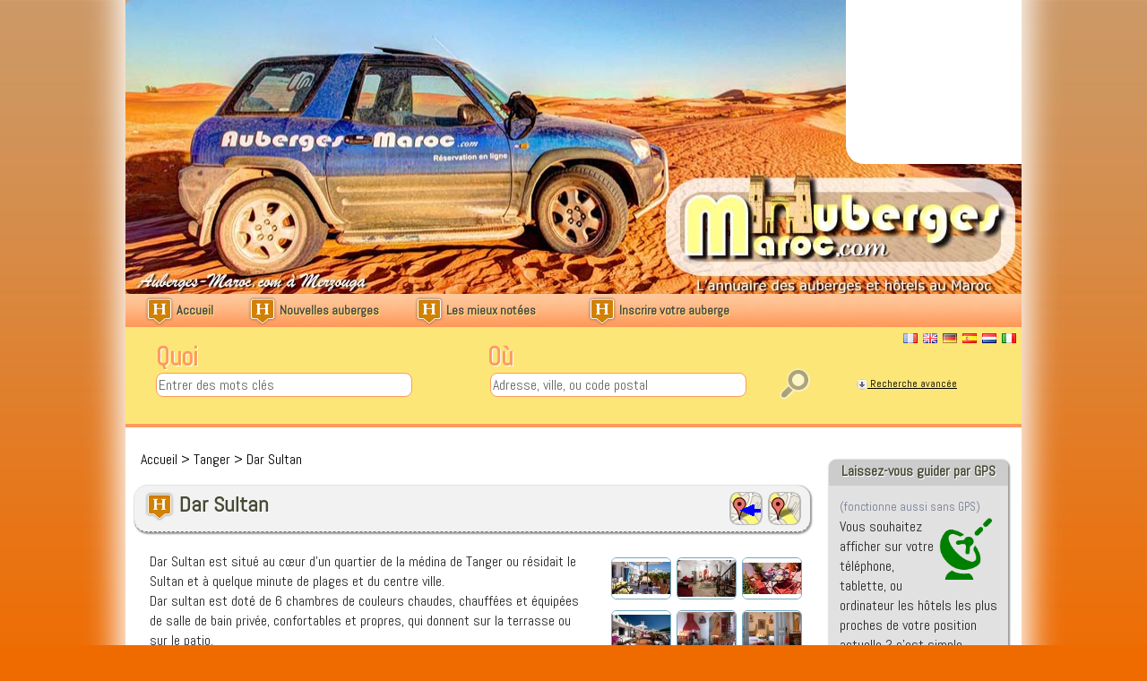

--- FILE ---
content_type: text/html; charset=UTF-8
request_url: https://www.auberges-maroc.com/dar-sultan-s456.html
body_size: 13723
content:
<!DOCTYPE html PUBLIC "-//W3C//DTD XHTML 1.0 Strict//EN" "http://www.w3.org/TR/xhtml1/DTD/xhtml1-strict.dtd">
<html xmlns="http://www.w3.org/1999/xhtml" xml:lang="fr" lang="fr">
<head>
<title>Dar Sultan sur Auberges-Maroc.com</title>
<meta name="description" content="Dar Sultan est situé au cœur d'un quartier de la médina de Tanger ou résidait le Sultan et à quelque minute de plages et du centre ville.Dar sultan est doté de 6 chambres de couleurs chaudes, chauffée" />
<meta name="keywords" content="Plage" />   
<meta name="robots" content="index, follow" />
<meta http-equiv="Content-Type" content="text/html; charset=UTF-8" />
<link href="/templates/baby/css/style.css" rel="stylesheet" type="text/css" />
<!-- FONT GOOGLE -->
<link href='https://fonts.googleapis.com/css?family=Abel' rel='stylesheet' type='text/css'>
<script type="text/javascript" src="/javascript/config"></script>
<script type="text/javascript" src="/javascript/jquery/jquery.js"></script>
<!-- Menu de droite déroulant -->
<script type="text/javascript">
$(document).ready(function() {

// Deroule description
$(".deroule").click(function () {
			var $t = $('#monBloc'+$(this).attr('id'));
			var $ttitle = $(this).attr('title');
			//alert($ttitle+$(this).attr('id'));
			
			if ($t.is(':visible')) {
        $t.slideUp();
		$(this).html('<img src="/img/flech_bas.gif" align="absmiddle" class="puce"> '+$ttitle);  
		//$(this).toggleClass("deroule");
		return false;
        // Other stuff to do on slideUp
    } else {
        $t.slideDown();
		$(this).html('<img src="/img/flech-haut.png" align="absmiddle" class="puce"> '+$ttitle);
		//$(this).toggleClass("enroule");
        // Other stuff to down on slideDown
		return false;
    }
	
		});
		});
		
</script>
<script type="text/javascript" src="/javascript/jquery/jquery.searchEnginePanel.js"></script>
<script type="text/javascript" src="/javascript/main/loadSearchEngine.js"></script>
<link href="/templates/baby/jquery/colorbox/colorbox.css" rel="stylesheet" type="text/css" />
<script type="text/javascript" src="/javascript/jquery/colorbox/jquery.colorbox.js"></script>
<script type="text/javascript" src="/javascript/site/iframe-colorbox.js"></script>
<link href="/templates/baby/jquery/jquery-rating/jquery.rating.css" rel="stylesheet" type="text/css" /> <script type="text/javascript" src="/javascript/jquery/jquery.captchaCode.js"></script>
<script type="text/javascript" src="/javascript/jquery/jquery.livequery.js"></script>
<script type="text/javascript" src="/javascript/jquery/jquery-validate/jquery.validate.js"></script>
<!--<script type="text/javascript" src="/javascript/jquery/jquery-ui.js"></script>-->
<!--<link href="/templates/baby/jquery/theme/ui.all.css" rel="stylesheet" type="text/css" />-->
<!--<script type="text/javascript" src="http://ajax.googleapis.com/ajax/libs/jqueryui/1.8/jquery-ui.min.js"></script>-->
<link rel="stylesheet" href="/templates/baby/jquery/theme/ui.all.css" />
<script type="text/javascript" src="/javascript/jquery/jquery-ui.js"></script>
<script type="text/javascript" src="/javascript/jquery/datepicker-fr.js"></script>
<!--<script src="//ajax.googleapis.com/ajax/libs/jqueryui/1.10.4/jquery-ui.min.js"></script>-->
<link href="/templates/baby/css/datepicker.css" rel="stylesheet" type="text/css" />
<script type="text/javascript" src="/javascript/jquery/jquery.popup.js"></script>
<script type="text/javascript" src="/javascript/jquery/jquery.form.js"></script>
<script type="text/javascript" src="/javascript/jquery/jquery.formTool.js"></script>
<script type="text/javascript" src="/javascript/jquery/jquery-rating/jquery.rating.js"></script>
<script type="text/javascript" src="/javascript/site/detailsOnLoad.js"></script>
<script type="text/javascript" src="/javascript/site/visitSite.js"></script> 
<script type="text/javascript">
setting.categoryId = 25;
</script>
<script type="text/javascript" src="/javascript/slideshow/slide.js"></script>
<link rel="shortcut icon" type="image/x-icon" href="https://www.net-webdesign.com/favicon.ico" />
<link rel="image_src" href="https://www.auberges-maroc.com/templates/baby/images/flux-slider/700px/IMG_5914_5_6_tonemapped.jpg" / >
<script type="text/javascript">

  var _gaq = _gaq || [];
  _gaq.push(['_setAccount', 'UA-30112853-1']);
  _gaq.push(['_trackPageview']);

  (function() {
    var ga = document.createElement('script'); ga.type = 'text/javascript'; ga.async = true;
    ga.src = ('https:' == document.location.protocol ? 'https://ssl' : 'http://www') + '.google-analytics.com/ga.js';
    var s = document.getElementsByTagName('script')[0]; s.parentNode.insertBefore(ga, s);
  })();

</script>
<!-- BACK TO TOP efforless script below -->
<script type="text/javascript">
	jQuery(document).ready(function(){
		var pxShow = 300;//height on which the button will show
		var fadeInTime = 1000;//how slow/fast you want the button to show
		var fadeOutTime = 1000;//how slow/fast you want the button to hide
		var scrollSpeed = 1000;//how slow/fast you want the button to scroll to top. can be a value, 'slow', 'normal' or 'fast'
		jQuery(window).scroll(function(){
			if(jQuery(window).scrollTop() >= pxShow){
				jQuery("#backtotop").fadeIn(fadeInTime);
			}else{
				jQuery("#backtotop").fadeOut(fadeOutTime);
			}
		});
		 
		jQuery('#backtotop a').click(function(){
			jQuery('html, body').animate({scrollTop:0}, scrollSpeed); 
			return false; 
		}); 
		
						// Click event for any anchor tag that's href starts with #
					jQuery('a[href^="#"]').click(function(event) {

						// The id of the section we want to go to.
						var id = $(this).attr("href");

						// An offset to push the content down from the top.
						var offset = 60;

						// Our scroll target : the top position of the
						// section that has the id referenced by our href.
						var target = $(id).offset().top - offset;

						// The magic...smooth scrollin' goodness.
						jQuery('html, body').animate({scrollTop:target}, 1000);

						//prevent the page from jumping down to our section.
						event.preventDefault();
					});
				
	});


</script>
</head>
<body id="body-main">
<div id="principal">
<div id="top1">
<div id="gallery">
<a href="http://www.auberges-maroc.com" class="show"><img src="/img/photos-slide/header-rav4.jpg" width="1000" height="328" rel="<h3><span class=notranslate>Auberges-Maroc.com</span></h3>  <br /><br />Vous ouvre le chemin... <br />Nous dénichons pour vous l'auberge de rêve pour vos prochaines vacances ! "  title="Réservez votre hôtel en ligne, sans aucun frais !" alt="Réservez votre hôtel en ligne, sans aucun frais !"/></a>
<a href="http://www.auberges-maroc.com"><img src="/img/photos-slide/header-etoile-sahara.jpg" width="1000" height="328" rel="<h3>Desert Lodge L'Etoile du Sahara à Merzouga</h3> - <i>Merzouga</i><br /><br />Desert Lodge de luxe dans les dunes de l'Erg Chebbi !<div class=lien-slide><a href=merzouga/etoile-du-sahara-hebergement-de-luxe-dans-le-desert-s575.html class=link_black_blue_b_u><strong><img src=../../../../../../img/btnVoir.png align=absmiddle>Voir</strong></a></div>"  title="Desert Lodge L'Etoile du Sahara à Merzouga" alt="Desert Lodge L'Etoile du Sahara à Merzouga"/></a>
<!-- <a href="http://www.auberges-maroc.com"><img src="/img/photos-slide/header-new5.jpg" width="1000" height="328" rel="<h3>Le Chant des Palmiers</h3> - <i> AGDZ</i><br /><br />Un paradis de luxe et de calme... La seule, au coeur de la palmeraie.<div class=lien-slide><a href=agdz/maison-d-hotes-le-chant-des-palmiers-s419.html class=link_black_blue_b_u><strong><img src=../../../../../../img/btnVoir.png align=absmiddle>Voir</strong></a></div>" title="Maison d'hôtes Le Chant des Palmiers à Agdz" alt="Maison d'hôtes Le Chant des Palmiers à Agdz"/></a> -->
<!--<a href="http://www.auberges-maroc.com" class="show"> <img src="/img/photos-slide/header-new1.jpg" width="1000" height="328" rel="<h3>La terrasse des Délices</h3> - <i>Oasis de Fint - Ouarzazate</i><br /><br />Auberge située dans un magnifique oasis, à seulement 10 km de Ouarzazate...<div class=lien-slide><a href=ouarzazate/auberge-la-terrasse-des-delices-s197.html class=link_black_blue_b_u><strong><img src=../../../../../../img/btnVoir.png align=absmiddle>Voir</strong></a></div>" title="La terrasse des Délices - Oasis de Fint - Ouarzazate" alt="La terrasse des Délices - Oasis de Fint - Ouarzazate"/></a>
<a href="http://www.auberges-maroc.com"><img src="/img/photos-slide/header-new3.jpg" width="1000" height="328" rel="<h3>Le Berbère de la Montagne</h3> - <i>Gorges du Dadès</i><br /><br />Auberge - Camping située au pied des Gorges du Dadès...<div class=lien-slide><a href=boumalne-du-dades/hotel-camping-berbere-de-la-montagne-s245.html class=link_black_blue_b_u><strong><img src=../../../../../../img/btnVoir.png align=absmiddle>Voir</strong></a></div>"  alt="Auberge - Camping Le Berbère de la Montagne - Gorges du Dadès" title="Auberge - Camping Le Berbère de la Montagne - Gorges du Dadès"/></a> 
<a href="http://www.auberges-maroc.com"><img src="/img/photos-slide/header-new4.jpg" width="1000" height="328" rel="<h3>La terrasse des Délices</h3> - <i>Oasis de Fint - Ouarzazate</i><br /><br />Auberge située dans un magnifique oasis, à seulement 10 km de Ouarzazate...<div class=lien-slide><a href=ouarzazate/auberge-la-terrasse-des-delices-s197.html class=link_black_blue_b_u><strong><img src=../../../../../../img/btnVoir.png align=absmiddle>Voir</strong></a></div>"  title="La terrasse des Délices - Oasis de Fint - Ouarzazate" alt="La terrasse des Délices - Oasis de Fint - Ouarzazate"/></a> 
<a href="http://www.auberges-maroc.com"><img src="/img/photos-slide/header-new6.jpg" width="1000" height="328" rel="<h3>Auberge Timzilite</h3> - <i>Gorges du Dadès</i><br /><br />Auberge située au sommet des Gorges du Dadès sur une falaise abrupte...<div class=lien-slide><a href=boumalne-du-dades/hotel-timzzillite-s274.html class=link_black_blue_b_u><strong><img src=../../../../../../img/btnVoir.png align=absmiddle>Voir</strong></a></div>"  title="Auberge Timzilite - Les Gorges du Dadès" alt="Auberge Timzilite - Les Gorges du Dadès"/></a>
<a href="http://www.auberges-maroc.com"><img src="/img/photos-slide/header-new8.jpg" width="1000" height="328" rel="<h3>Auberge Le Jardin de la Source</h3> - <i>Gorges du Dadès</i><br /><br />Un paradis verdoyant et fleuri, le plus dur sera de ne rester qu'une nuit !<div class=lien-slide><a href=boumalne-du-dades/auberge-le-jardin-de-la-source-s267.html class=link_black_blue_b_u><strong><img src=../../../../../../img/btnVoir.png align=absmiddle>Voir</strong></a></div>"  title="Auberge Le Jardin de la Source - Les Gorges du Dadès" alt="Auberge Le Jardin de la Source - Les Gorges du Dadès"/></a>-->
<div class="caption"> 
<div class="content"></div>
</div>
</div>
<div class="clear"></div>
</div>
<div id="top2">
﻿<div id="menutop2">
<ul class="navigation_ac">
<li id="index"><a href="https://www.auberges-maroc.com/"><img src="/img/icone.png" align="absmiddle"/>&nbsp;Accueil</a></li>
<li id="news"><a href="/nouvelles-auberges.html"><img src="/img/icone.png" align="absmiddle"/>&nbsp;Nouvelles auberges</a></li>
<li id="topnotes"><a href="/auberges-les-mieux-notees.html"><img src="/img/icone.png" align="absmiddle"/>&nbsp;Les mieux notées</a></li>
<li id="add"><a href="/webmaster-submit-website.html"><img src="/img/icone.png" align="absmiddle"/>&nbsp;Inscrire votre auberge</a></li>	
<NOBR><div id="partage">
<ul id="social">
<div id="fb-root"></div>
<script type="text/javascript" src="/javascript/fb/fb.js"></script>
<div class="fb-like" data-href="http://www.facebook.com/auberges.Maroc" data-send="true" data-layout="button_count" data-show-faces="false" data-font="verdana" width="185"></div>
<!-- Placez cette balise où vous souhaitez faire apparaître le gadget Bouton +1. -->
<div class="g-plusone" data-size="medium" data-href="http://www.auberges-maroc.com/nos-photos.html" data-expandTo="left"></div>
</ul>
</div></NOBR>
</ul>
</div>
</div>
<div id="top3">
<div id="search">
<div id="traduction_container">
<div class="xertpmd">
<div id="google_translate_element_inner"></div>
</div>
<div id="langue_container">
<span class="it" title="italien" style="background-image:url(/img/drapeaux/it.gif)"></span>
<span class="nl" title="Hollandais" style="background-image:url(/img/drapeaux/nl.gif)"></span>
<span class="es" title="espagnol" style="background-image:url(/img/drapeaux/es.gif)"></span>
<span class="de" title="Allemand" style="background-image:url(/img/drapeaux/de.gif)"></span>
<span class="en" title="anglais" style="background-image:url(/img/drapeaux/en.gif)"></span>
<span class="fr" title="français" style="background-image:url(/img/drapeaux/fr.gif)"></span>
</div>
</div>
<div id="searchEnginePanel">
<form action="/site/search/" id="searchform" onsubmit="if(this.phrase.value == this.phrase.defaultValue)this.phrase.value='';if(this.where.value == this.where.defaultValue)this.where.value='';">
<div>
<div id="search_keyword_text">Quoi</div>
<div id="search_where_text">Où</div>
<input id="search_keyword_buton" type="text" name="phrase" value="Entrer des mots clés" onfocus="this.value=''" />
<input id="search_where_buton" type="text" name="where" value="Adresse, ville, ou code postal" onfocus="this.value=''" />
<input type="image" border="0"  alt="Rechercher une auberge" src="/img/chercher.png"  name="go" class="recherche" width="48" height="48" title="Rechercher une auberge"/>
<!-- <input id="search_ok_buton" type="submit" name="go" value="Rechercher" /> -->
<input type="hidden" name="isNewSearch" value="true" />
&nbsp;&nbsp;&nbsp;&nbsp;&nbsp;<a href="#" id="advancedSearchLink"><!--<img src="/img/plus.png" align="absmiddle" width="32" height="32" border="0"/>--><img src="/img/flech_bas.gif" align="absmiddle"> Recherche avancée</a>
<div id="searchEngineExtraFields">
</div>
</div>
</form>
</div>
</div>
</div>  
<div id="main1">
<div id="main2">
<div id="left">
</div>
<div id="right">
<!-- ON EST SUR LA PAGE DETAIL MAIS COMME PAS DE COM, ON AFFICHE LA CARTE GEO -->
<br>
<div class="column_in_comment_grey_menu">
<li class="header"><strong>Laissez-vous guider par GPS</strong></li><li class="text"> <span class="text_comment">(fonctionne aussi sans GPS)</span><br />
<img src="https://www.auberges-maroc.com/img/gps-on.png" align="right" alt="Affichez les auberges les plus proches de votre position actuelle">
Vous souhaitez afficher sur votre téléphone, tablette, ou ordinateur les hôtels les plus proches de votre position actuelle ? c'est simple...<p align="right"><a href="https://www.auberges-maroc.com/geolocalisation.php" class="iframe" rel="geolocalisation" title="Affichez les auberges les plus proches de votre position actuelle"><img src="/templates/baby/images/flux-slider/icon-rightarrow.png" align="absmiddle">Essayer</a></p>
<li></div>
<div class="column_in_comment_yellow_menu">
<ul>
<li class="header">Villes</li>
<li class="text_deb"></li><span class="txt_villes_menuright">Sélectionnez une zone pour afficher les villes</span>
<a id="1" class="deroule"  title="Désert"><img src="/img/flech-haut.png" align="absmiddle" class="puce"> Désert</a><div id="monBloc1" style="display:visible;"><li class="allkeywords"><a href="/chegaga-c6-p1.html"  title="Chegaga"><span class="notranslate">Chegaga</span></a></li><br /><li class="allkeywords"><a href="/dakhla-sahara-c23-p1.html"  title="Dakhla Sahara"><span class="notranslate">Dakhla Sahara</span></a></li><br /><li class="allkeywords"><a href="/erfoud-c16-p1.html"  title="Erfoud"><span class="notranslate">Erfoud</span></a></li><br /><li class="allkeywords"><a href="/es-smara-c21-p1.html"  title="Es-smara"><span class="notranslate">Es-smara</span></a></li><br /><li class="allkeywords"><a href="/foum-zguid-c3-p1.html"  title="Foum Zguid"><span class="notranslate">Foum Zguid</span></a></li><br /><li class="allkeywords"><a href="/guelmim-c20-p1.html"  title="Guelmim"><span class="notranslate">Guelmim</span></a></li><br /><li class="allkeywords"><a href="/laayoune-c22-p1.html"  title="Laâyoune"><span class="notranslate">Laâyoune</span></a></li><br /><li class="allkeywords"><a href="/m-hamid-c7-p1.html"  title="M'hamid"><span class="notranslate">M'hamid</span></a></li><br /><li class="allkeywords"><a href="/merzouga-c9-p1.html"  title="Merzouga"><span class="notranslate">Merzouga</span></a></li><br /><li class="allkeywords"><a href="/rissani-c17-p1.html"  title="Rissani"><span class="notranslate">Rissani</span></a></li><br /><li class="allkeywords"><a href="/tata-c8-p1.html"  title="Tata"><span class="notranslate">Tata</span></a></li><br /></div><a id="2" class="deroule"  title="Vallées"><img src="/img/flech_bas.gif" align="absmiddle" class="puce"> Vallées</a><div id="monBloc2" style="display:none;"><li class="allkeywords"><a href="/agdz-c24-p1.html"   title="Agdz"><span class="notranslate">Agdz</span></a></li><br /><li class="allkeywords"><a href="/ait-ben-haddou-c4-p1.html"   title="Aït Ben Haddou"><span class="notranslate">Aït Ben Haddou</span></a></li><br /><li class="allkeywords"><a href="/zagora-c5-p1.html"   title="Zagora"><span class="notranslate">Zagora</span></a></li><br /></div><a id="3" class="deroule"  title="Gorges"><img src="/img/flech_bas.gif" align="absmiddle"  class="puce"> Gorges</a><div id="monBloc3" style="display:none;"><li class="allkeywords"><a href="/boumalne-du-dades-c13-p1.html"   title="Boumalne du dadès"><span class="notranslate">Boumalne du dadès</span></a></li><br /><li class="allkeywords"><a href="/tinghir-c14-p1.html"   title="Tinghir"><span class="notranslate">Tinghir</span></a></li><br /></div><a id="4" class="deroule"  title="Grand sud"><img src="/img/flech_bas.gif" align="absmiddle"  class="puce"> Grand sud</a><div id="monBloc4" style="display:none;"><li class="allkeywords"><a href="/ouarzazate-c2-p1.html"   title="Ouarzazate"><span class="notranslate">Ouarzazate</span></a></li><br /><li class="allkeywords"><a href="/skoura-c18-p1.html"   title="Skoura"><span class="notranslate">Skoura</span></a></li><br /></div><a id="5" class="deroule"  title="Côte"><img src="/img/flech_bas.gif" align="absmiddle"  class="puce"> Côte</a><div id="monBloc5" style="display:none;"><li class="allkeywords"><a href="/agadir-c11-p1.html"   title="Agadir"><span class="notranslate">Agadir</span></a></li><br /><li class="allkeywords"><a href="/essaouira-c12-p1.html"   title="Essaouira"><span class="notranslate">Essaouira</span></a></li><br /><li class="allkeywords"><a href="/tantan-c19-p1.html"   title="Tantan"><span class="notranslate">Tantan</span></a></li><br /><li class="allkeywords"><a href="/taroudant-c31-p1.html"   title="Taroudant"><span class="notranslate">Taroudant</span></a></li><br /><li class="allkeywords"><a href="/tiznit-c32-p1.html"   title="Tiznit"><span class="notranslate">Tiznit</span></a></li><br /></div><a id="6" class="deroule"  title="Montagne"><img src="/img/flech_bas.gif" align="absmiddle"  class="puce"> Montagne</a><div id="monBloc6" style="display:none;"><li class="allkeywords"><a href="/midelt-c15-p1.html"   title="Midelt"><span class="notranslate">Midelt</span></a></li><br /></div><a id="7" class="deroule" title="Villes impériales"><img src="/img/flech_bas.gif" align="absmiddle"  class="puce"> Villes impériales</a><div id="monBloc7" style="display:none;"><li class="allkeywords"><a href="/fez-c10-p1.html"   title="Fez"><span class="notranslate">Fez</span></a></li><br /><li class="allkeywords"><a href="/marrakech-c1-p1.html"   title="Marrakech"><span class="notranslate">Marrakech</span></a></li><br /><li class="allkeywords"><a href="/meknes-c30-p1.html"   title="Meknès"><span class="notranslate">Meknès</span></a></li><br /><li class="allkeywords"><a href="/rabat-c27-p1.html"   title="Rabat"><span class="notranslate">Rabat</span></a></li><br /></div><a id="8" class="deroule"  title="Nord"><img src="/img/flech_bas.gif" align="absmiddle" class="puce"> Nord</a><div id="monBloc8" style="display:none;"><li class="allkeywords"><a href="/casablanca-c28-p1.html"   title="Casablanca"><span class="notranslate">Casablanca</span></a></li><br /><li class="allkeywords"><a href="/oujda-c29-p1.html"   title="Oujda"><span class="notranslate">Oujda</span></a></li><br /><li class="allkeywords"><a href="/tanger-c25-p1.html"   title="Tanger"><span class="notranslate">Tanger</span></a></li><br /><li class="allkeywords"><a href="/tetouan-c26-p1.html"   title="Tetouan"><span class="notranslate">Tetouan</span></a></li><br /></div>
<li class="text_last"></li>
</ul>
</div>
<div class="column_in_comment_yellow_menu">
<ul>
<li class="header">Hôtels par thèmes</li>
<li class="text_deb"></li>
<li class="allkeywords"><a href="/mots-4x4-m8-p1.html" title="Les &eacute;tablissements proposant des circuits en 4x4">4x4</a><span class="text_numbers">&nbsp;(63)</span>
</li><br />
<li class="allkeywords"><a href="/mots-Atlas-m3-p1.html" title="Les auberges et h&ocirc;tels situ&eacute;s en altitude, dans la Moyen Atlas ou le Haut Atlas">Atlas</a><span class="text_numbers">&nbsp;(57)</span>
</li><br />
<li class="allkeywords"><a href="/mots-Bivouac-m9-p1.html" title="Les &eacute;tablissements proposant des formules de bivouac">Bivouac</a><span class="text_numbers">&nbsp;(80)</span>
</li><br />
<li class="allkeywords"><a href="/mots-Camping-m5-p1.html" title="Les auberges et h&ocirc;tels proposant le camping pour les caravanes ou campings car">Camping</a><span class="text_numbers">&nbsp;(33)</span>
</li><br />
<li class="allkeywords"><a href="/mots-Dromadaire-m7-p1.html" title="Les auberges et h&ocirc;tels proposant des balades &agrave; dromadaire">Dromadaire</a><span class="text_numbers">&nbsp;(40)</span>
</li><br />
<li class="allkeywords"><a href="/mots-Evènements-m10-p1.html" title="Les &eacute;tablissement proposant des formules pour les mariages et autres &eacute;v&egrave;nements">Evènements</a><span class="text_numbers">&nbsp;(23)</span>
</li><br />
<li class="allkeywords"><a href="/mots-Excursions-m6-p1.html" title="Les auberges et h&ocirc;tels proposant des excursions en 4x4, dromadaire, &agrave; dos d'&acirc;ne, etc...">Excursions</a><span class="text_numbers">&nbsp;(159)</span>
</li><br />
<li class="allkeywords"><a href="/mots-Gorges dadès-m15-p1.html" title="Les &eacute;tablissements situ&eacute;s dans les gorges du Dad&egrave;s ou &agrave; proximit&eacute;">Gorges dadès</a><span class="text_numbers">&nbsp;(44)</span>
</li><br />
<li class="allkeywords"><a href="/mots-Gorges Todra-m16-p1.html" title="Les &eacute;tablissements situ&eacute;s directement dans les gorges du Todra (Todgha), ou &agrave; proximit&eacute;.">Gorges Todra</a><span class="text_numbers">&nbsp;(35)</span>
</li><br />
<li class="allkeywords"><a href="/mots-Luxe-m4-p1.html" title="Les auberges et h&ocirc;tels de luxe">Luxe</a><span class="text_numbers">&nbsp;(134)</span>
</li><br />
<li class="allkeywords"><a href="/mots-Nuit sous grotte-m18-p1.html" title="Etablissements qui proposent des chambres ou suites sous forme de grottes (troglodytes).">Nuit sous grotte</a><span class="text_numbers">&nbsp;(6)</span>
</li><br />
<li class="allkeywords"><a href="/mots-Piscine-m2-p1.html" title="Les auberges et h&ocirc;tels disposant d'une piscine pour leur clients">Piscine</a><span class="text_numbers">&nbsp;(167)</span>
</li><br />
<li class="allkeywords"><a href="/mots-Plage-m12-p1.html" title="Les h&ocirc;tels disposant d'une plage priv&eacute;e ou bien proches d'une plage.">Plage</a><span class="text_numbers">&nbsp;(38)</span>
</li><br />
<li class="allkeywords"><a href="/mots-Quads-m13-p1.html" title="Auberges et h&ocirc;tels proposant des excursions en quad (&agrave; partir de 1h jusqu'&agrave; plusieurs jours)">Quads</a><span class="text_numbers">&nbsp;(6)</span>
</li><br />
<li class="allkeywords"><a href="/mots-Rallyes-m11-p1.html" title="Etablissements pouvant accueillir les rallyes">Rallyes</a><span class="text_numbers">&nbsp;(5)</span>
</li><br />
<li class="allkeywords"><a href="/mots-Sahara-m1-p1.html" title="Etablissements situ&eacute;s &agrave; proximit&eacute; du d&eacute;sert du Sahara, ou proposant des excursions dans le d&eacute;sert du Sahara.">Sahara</a><span class="text_numbers">&nbsp;(79)</span>
</li><br />
<li class="allkeywords"><a href="/mots-Surf-m14-p1.html" title="Auberges et h&ocirc;tels ayant les conditions n&eacute;cessaires pour recevoir les surfeur et/ou pratiquant la location de mat&eacute;riel de surf.">Surf</a><span class="text_numbers">&nbsp;(3)</span>
</li><br />
<li class="allkeywords"><a href="/mots-Vallée des roses-m17-p1.html" title="Les &eacute;tablissements situ&eacute;s &agrave; proximit&eacute; de la vall&eacute;e des roses">Vallée des roses</a><span class="text_numbers">&nbsp;(14)</span>
</li><br />
<li class="allkeywords"><a href="/mots-Visite virtuelle-m19-p1.html" title="Les h&ocirc;tels qui disposent d'une visite virtuelle &agrave; 360 degr&egrave;s.">Visite virtuelle</a><span class="text_numbers">&nbsp;(35)</span>
</li><br />
<li class="text_last"></li>
</ul>
</div>
<div class="column_in_comment_grey_menu">
<ul>
<li class="header">Informations</li>
<li class="text">Hôtels inscrits : 541</li>
<!--<li class="text">Villes : 32</li>
-->
<!--<li class="text">Mots clés : 19</li>
-->
<br />
</ul>
<span class="informations"><a href=/contact.html><img src="/img/mail.png" align="absmiddle"> Contactez-nous</a></span><br />
<span class="informations" style="margin-bottom: 20px;"><a href=/newsletter><img src="/img/newsletter.png"> Restez informés</a></span>
<br /><br />
</div>
<div class="column_in_comment_grey_menu">
<ul>
<li class="header">Gérer votre auberge</li>
<li class="text"><a href="/webmaster-management.html" title="Members area management"><img src="/templates/baby/images/flux-slider/icon-rightarrow.png" align="absmiddle">Gestion</a></li>
<li class="text_last"></li>
</ul>
</div>
<div class="column_in_comment_yellow_menu">
<ul>
<li class="header">Mots recherchés</li>
<div style="margin:10px">
<li class="cloudTag1"><a href="/tag-auberge-au-maroc-t106-p1.html">Auberge au maroc</a></li>
<li class="cloudTag3"><a href="/tag-hotel-t42-p1.html">Hotel</a></li>
<li class="cloudTag1"><a href="/tag-kasbah-t260-p1.html">Kasbah</a></li>
<li class="cloudTag1"><a href="/tag-riad-t312-p1.html">RIAD</a></li>
<li class="cloudTag1"><a href="/tag-riad-timadrouine-t130-p1.html">Riad Timadrouine</a></li>
<li class="cloudTag10"><a href="/tag-auberge-t3-p1.html">auberge</a></li>
<li class="cloudTag3"><a href="/tag-auberge-maroc-t198-p1.html">auberge maroc</a></li>
<li class="cloudTag1"><a href="/tag-auberge-toufliht-t43-p1.html">auberge toufliht</a></li>
<li class="cloudTag1"><a href="/tag-auberges-t336-p1.html">auberges</a></li>
<li class="cloudTag1"><a href="/tag-auberges-maroc-t167-p1.html">auberges maroc</a></li>
<li class="cloudTag1"><a href="/tag-bivouac-t250-p1.html">bivouac</a></li>
<li class="cloudTag1"><a href="/tag-camping-t191-p1.html">camping</a></li>
<li class="cloudTag1"><a href="/tag-defat-t29-p1.html">defat</a></li>
<li class="cloudTag1"><a href="/tag-imilchil-t351-p1.html">imilchil</a></li>
<li class="cloudTag1"><a href="/tag-jardin-t93-p1.html">jardin</a></li>
<li class="cloudTag1"><a href="/tag-merzouga-t446-p1.html">merzouga</a></li>
<li class="cloudTag1"><a href="/tag-source-t114-p1.html">source</a></li>
<li class="cloudTag1"><a href="/tag-timzzillite-t145-p1.html">timzzillite</a></li>
<li class="cloudTag1"><a href="/tag-tislite-t409-p1.html">tislite</a></li>
<li class="cloudTag2"><a href="/tag-toufliht-t71-p1.html">toufliht</a></li>
</div>
<li class="text_last"></li>
</ul>
</div>
<p>&nbsp;</p><a href="http://visites-virtuelles-maroc.com" target="_blank"><img src="https://www.net-webdesign.com/images/bann/carre_visite_virtuelle.jpg" title="Net-Webdesign.com : visites virtuelles à 360 degrés au Maroc"></a></div>
<div id="middle">
<div class="column"> 
<div class="show_arbo">
<a href="https://www.auberges-maroc.com/" class="link_showarbo">Accueil</a> &gt; 
<a href="/tanger-c25-p1.html" class="link_showarbo">Tanger</a> &gt;
<a href="/dar-sultan-s456.html" class="link_showarbo">Dar Sultan</a>
</div>
<div class="title_h">
<a href="#map" title="Voir le plan de Dar Sultan"><img src="/img/maps.png" align="right" alt="Voir le plan de Dar Sultan"></a><a target="_blank" href="http://maps.google.fr/maps?saddr=&daddr=loc:35.787915,-5.810038"  title="Calculer un itinéraire vers Dar Sultan"><img src="/img/itineraire-maps.png" align="right" alt="Calculer un itinéraire vers  Dar Sultan"></a><h1><img width="32" height="32" title="Dar Sultan sur Auberges-Maroc.com" align="absmiddle" src="/templates/baby/images/info.png" alt="Dar Sultan sur Auberges-Maroc.com" />
Dar Sultan</h1>
</div>
<div class="column_in">
<div id="column_in_details">
Dar Sultan est situé au cœur d'un quartier de la médina de Tanger ou résidait le Sultan et à quelque minute de plages et du centre ville.<br />
Dar sultan est doté de 6 chambres de couleurs chaudes, chauffées et équipées de salle de bain privée, confortables et propres, qui donnent sur la terrasse ou sur le patio.<br />
Une excellente cuisine marocaine préparée par des spécialistes et avec des produits bio, plusieurs menus composés de plats au choix, des crêpes marocaine, couscous, etc...<br />
Des excursions au Cap Spartel, Grottes d'Hercule, Asilah, Tetouan...
<br /><br />
Visiter le site <a href="http://www.darsultan.com/" title="Dar Sultan" class="link_black_blue_b_u" target="_blank" onclick="return visitSite(456)">Dar Sultan</a>, appartenant à la ville 
<a href="/tanger-c25-p1.html" class="link_black_blue_b_u">Tanger</a> <br /><br />
Tags associés : <a href="/mots-plage-m12-p1.html" title="Plage" style="background: ButtonFace; padding: 0 3px;border-radius: 5px;color: black;font-size: 0.8em;margin-left: 3px;">Plage</a><br /><br />
<div class="form_details">
<label class="title_details">Site Web</label>
<div class="infos_details"><span class="text_characters_orange"><a href="http://www.darsultan.com/" title="Dar Sultan" class="link_black_blue_b_u" target="_blank" onclick="return visitSite(456)">www.darsultan.com</a></span>&nbsp;(<strong>11</strong>  visites) </div>
</div>
<!--<div class="form_details">
<label class="title_details">Date de validation</label>
<div class="infos_details">20-12-2013</div>
</div>-->
<div class="form_details">
<label class="title_details">Piscine
<!--  -->
</label>
<div class="infos_details">
<img src="/templates/baby/images/pictos/error.png"  hspace="5" vspace="5" align="absmiddle" />
Non
</div>
</div>
<div class="form_details">
<label class="title_details">Clim
<!--  -->
</label>
<div class="infos_details">
<img src="/templates/baby/images/pictos/error.png"  hspace="5" vspace="5" align="absmiddle" />
Non
</div>
</div>
<div class="form_details">
<label class="title_details">Wifi
<!--  -->
</label>
<div class="infos_details">
<img src="/templates/baby/images/pictos/error.png"  hspace="5" vspace="5" align="absmiddle" />
Non
</div>
</div>
<div class="form_details">
<label class="title_details">Animaux
<!--  -->
</label>
<div class="infos_details">
<img src="/templates/baby/images/pictos/valide.png"  hspace="5" vspace="5" align="absmiddle" />
Oui
</div>
</div>
<div class="form_details">
<label class="title_details">Parking privé
<!--  -->
</label>
<div class="infos_details">
<img src="/templates/baby/images/pictos/valide.png"  hspace="5" vspace="5" align="absmiddle" />
Oui
</div>
</div>
<div class="form_details">
<label class="title_details">Groupes
<!--  -->
</label>
<div class="infos_details">
<img src="/templates/baby/images/pictos/valide.png"  hspace="5" vspace="5" align="absmiddle" />
Oui
</div>
</div>
<div class="form_details">
<!--  -->
</label>
<div class="infos_details">
</div>
</div>
<div class="form_details">
<label class="title_details">Ou classement
<!--  -->
</label>
<div class="infos_details">
Non renseigné
</div>
</div>
<div class="form_details">
<!--  -->
</label>
<div class="infos_details">
</div>
</div>
<div align="right">
<img src="/templates/baby/images/pictos/groupes.gif" alt="Groupes acceptés" hspace="5" vspace="5" align="absmiddle" title="Groupes acceptés" />
<img src="/templates/baby/images/pictos/chiens.gif" alt="Chiens acceptés" hspace="5" vspace="5" align="absmiddle" title="Chiens acceptés" />
<img src="/templates/baby/images/pictos/parking.gif" alt="Parking" hspace="5" vspace="5" align="absmiddle" title="Parking" />
&nbsp;&nbsp;
</div>
<!--  -->
<!-- 	
-->
<!-- <br /><br /><iframe src="https://www.auberges-maroc.com/meteo/yahooweatherfeed.php?meteo=tanger&ville_meteo=tanger" width="100%" height="180" frameborder="0" scrolling="no" marginheight="0" marginwidth="0"></iframe>-->
</div>
<div id="column_in_right_details">
<a href="/uploads/images_thumbs/5c/5c7d2e23.jpg" rel="galleryPhotos" style="display:none;" id="mediumImageLink2648"><img src="/uploads/images_thumbs/5c/m5c7d2e23.jpg" alt="" title="" class="mediumImage" /></a> 
<a href="/uploads/images_thumbs/a1/a15d2ba0.jpg" rel="galleryPhotos" style="display:none;" id="mediumImageLink2649"><img src="/uploads/images_thumbs/a1/ma15d2ba0.jpg" alt="" title="" class="mediumImage" /></a> 
<a href="/uploads/images_thumbs/ab/abc0c097.jpg" rel="galleryPhotos" style="display:none;" id="mediumImageLink2650"><img src="/uploads/images_thumbs/ab/mabc0c097.jpg" alt="" title="" class="mediumImage" /></a> 
<a href="/uploads/images_thumbs/77/77d148cc.jpg" rel="galleryPhotos" style="display:none;" id="mediumImageLink2651"><img src="/uploads/images_thumbs/77/m77d148cc.jpg" alt="" title="" class="mediumImage" /></a> 
<a href="/uploads/images_thumbs/50/50e8f875.jpg" rel="galleryPhotos" style="display:none;" id="mediumImageLink2652"><img src="/uploads/images_thumbs/50/m50e8f875.jpg" alt="" title="" class="mediumImage" /></a> 
<a href="/uploads/images_thumbs/bb/bbc4eab4.jpg" rel="galleryPhotos" style="display:none;" id="mediumImageLink2653"><img src="/uploads/images_thumbs/bb/mbbc4eab4.jpg" alt="" title="" class="mediumImage" /></a> 
<a href="/uploads/images_thumbs/c4/c4038226.jpg" rel="galleryPhotos" style="display:none;" id="mediumImageLink2654"><img src="/uploads/images_thumbs/c4/mc4038226.jpg" alt="" title="" class="mediumImage" /></a> 
<a href="/uploads/images_thumbs/7e/7e86a8c6.jpg" rel="galleryPhotos" style="display:none;" id="mediumImageLink2655"><img src="/uploads/images_thumbs/7e/m7e86a8c6.jpg" alt="" title="" class="mediumImage" /></a> 
<a href="/uploads/images_thumbs/e3/e3db91aa.jpg" rel="galleryPhotos" style="display:none;" id="mediumImageLink2656"><img src="/uploads/images_thumbs/e3/me3db91aa.jpg" alt="" title="" class="mediumImage" /></a> 
<img src="/uploads/images_thumbs/5c/n5c7d2e23.jpg" photoId="2648" mediumSrc="/uploads/images_thumbs/5c/m5c7d2e23.jpg" normalSrc="/uploads/images_thumbs/5c/5c7d2e23.jpg"  alt="" title=""  class="nanoImage" />
<img src="/uploads/images_thumbs/a1/na15d2ba0.jpg" photoId="2649" mediumSrc="/uploads/images_thumbs/a1/ma15d2ba0.jpg" normalSrc="/uploads/images_thumbs/a1/a15d2ba0.jpg"  alt="" title=""  class="nanoImage" />
<img src="/uploads/images_thumbs/ab/nabc0c097.jpg" photoId="2650" mediumSrc="/uploads/images_thumbs/ab/mabc0c097.jpg" normalSrc="/uploads/images_thumbs/ab/abc0c097.jpg"  alt="" title=""  class="nanoImage" />
<img src="/uploads/images_thumbs/77/n77d148cc.jpg" photoId="2651" mediumSrc="/uploads/images_thumbs/77/m77d148cc.jpg" normalSrc="/uploads/images_thumbs/77/77d148cc.jpg"  alt="" title=""  class="nanoImage" />
<img src="/uploads/images_thumbs/50/n50e8f875.jpg" photoId="2652" mediumSrc="/uploads/images_thumbs/50/m50e8f875.jpg" normalSrc="/uploads/images_thumbs/50/50e8f875.jpg"  alt="" title=""  class="nanoImage" />
<img src="/uploads/images_thumbs/bb/nbbc4eab4.jpg" photoId="2653" mediumSrc="/uploads/images_thumbs/bb/mbbc4eab4.jpg" normalSrc="/uploads/images_thumbs/bb/bbc4eab4.jpg"  alt="" title=""  class="nanoImage" />
<img src="/uploads/images_thumbs/c4/nc4038226.jpg" photoId="2654" mediumSrc="/uploads/images_thumbs/c4/mc4038226.jpg" normalSrc="/uploads/images_thumbs/c4/c4038226.jpg"  alt="" title=""  class="nanoImage" />
<img src="/uploads/images_thumbs/7e/n7e86a8c6.jpg" photoId="2655" mediumSrc="/uploads/images_thumbs/7e/m7e86a8c6.jpg" normalSrc="/uploads/images_thumbs/7e/7e86a8c6.jpg"  alt="" title=""  class="nanoImage" />
<img src="/uploads/images_thumbs/e3/ne3db91aa.jpg" photoId="2656" mediumSrc="/uploads/images_thumbs/e3/me3db91aa.jpg" normalSrc="/uploads/images_thumbs/e3/e3db91aa.jpg"  alt="" title=""  class="nanoImage" />
<div class="menudetails">
<ul>                               
<!--<li id="header_interaction">Interaction</li>-->
<li id="comment_rating"><a href="/comment_s456.html" class="link_black_grey_underline dialog" rel="nofollow" title="Commenter / Noter l'auberge" id="commentPopupLink"><img src="/img/comments.png" align="absmiddle">&nbsp;Commenter / Noter l'auberge</a></li>
<li id="warn"><a href="/contact/problemPopup/456" class="link_black_grey_underline dialog" rel="nofollow" title="Reporter un problème" id="problemPopupLink"><img  align="absmiddle"  src="/img/attention.png">&nbsp;Reporter un problème</a></li>
<li id="contact"><a href="/contact/contactPopup/456" class="dialog" rel="nofollow" title="Contacter le responsable" id="contactAdvertiserLink"><img src="/img/email.png" align="absmiddle">&nbsp;Contacter le responsable</a></li>
<hr style="border:1px dashed" color="#6C728C" size="1"  />
<li id="contact">
<a href="/comment_s456.html" class="link_black_grey_underline dialog" rel="nofollow" title="Commenter / Noter l'auberge" id="commentPopupLink">
<img src="/create_image.php?note=Notez-la !&taille_police=15" align="right" alt="Note de l'auberge Dar Sultan : Notez-la !"></a>
<strong>Note sur 5</strong> <br /><br /><br /><br /> 
0 visiteurs  ont noté cette auberge  
<br /><br> <strong> </strong></li>
<br /><li id="contact"><strong>Commentaires </strong>: 0</a></li>
<br />
</ul>
<div id="partage">
<ul id="social">
<NOBR>  
<div id="fb-root"></div>
<script type="text/javascript" src="/javascript/fb/fb.js"></script>
<div class="fb-like" data-href="http://www.facebook.com/auberges.Maroc" data-send="false" data-layout="button_count" data-show-faces="false" data-font="verdana" width="100"></div><!-- Placez cette balise dans la section <head> ou juste avant la balise de fermeture </body> -->
<a href="http://www.facebook.com/share.php?u=http://www.auberges-maroc.com/dar-sultan-s456.html" target="_blank"><img src="/templates/baby/images/faceb.png" alt="Partager sur Facebook" title="Partager cette auberge sur Facebook" width="48" height="48" border="0" align="absmiddle"/></a>&nbsp;&nbsp;<a  onclick="window.open('http://twitter.com/home?status= Auberges-Maroc.com : http://www.auberges-maroc.com/dar-sultan-s456.html', 'cible', 'width=500, height=500,left=100,top=100,toolbar=no');"  style="cursor: pointer;" rel="external"><img src="/templates/baby/images/twitter.png" alt="Partager cette auberge sur Twitter" title="Partager sur Twitter" width="48" height="48" border="0" align="absmiddle" /></a></NOBR>
</ul>
</div>
</div><!-- Fin menu detail -->
<div class="menudetails">
<div class="prix"><span class="prix_petit">&Agrave; partir de </span><br /><img src="/templates/baby/images/flux-slider/icon-rightarrow.png"><strong><span style="font-size: 1.9em;">
82 &#8364;</span></strong>/nuit<br /> <span style="font-size: 0.7em">Soit <strong>900 Dh</strong></span><br /><a href="/contact/contactPopup/456" class="dialog" rel="nofollow" title="Contacter le responsable" id="contactAdvertiserLink"><span class="reserver"><strong>Réservez maintenant<div class="fleche-led"></div></strong></span></a><br /><span class="prix_petit"> et payez sur place !</span></div>
</div>
</div>
</div>
<div class="title_h_2">
<h2><img width="32" height="32" title="Dar Sultan sur Auberges-Maroc.com" align="absmiddle" src="/templates/baby/images/info.png" alt="Dar Sultan sur Auberges-Maroc.com" />Informations sur la société : Dar Sultan</h2>
</div>
<div class="column_in2_grey"><a target="_blank" href="http://maps.google.fr/maps?saddr=&daddr=loc:35.787915,-5.810038"  title="Calculer un itinéraire vers Dar Sultan"><img src="/img/itineraire-maps.png" align="right" alt="Calculer un itinéraire vers  Dar Sultan"></a>	
<div class="form_details">
<label class="title_details">Adresse</label>
<div class="infos_details">49, Rue Touila La Kasbah</div>
</div>
<div class="form_details">
<label class="title_details">Code postal</label>
<div class="infos_details">90000</div>
</div>
<div class="form_details">
<label class="title_details">Ville</label>
<div class="infos_details">Tanger</div>
</div>
<div class="form_details">
<label class="title_details">Pays</label>
<div class="infos_details">Maroc</div>
</div>
<div class="form_details">
<label class="title_details">Téléphone</label>
<div class="infos_details">00212 6 71 18 15 80</div>
</div>
<div class="form_details">
<label class="title_details">Points GPS</label>
<div class="infos_details">Lat : 35.787915 | Lng : -5.810038</div>
</div>
<div id="map">
<script src="https://maps.google.com/maps/api/js?sensor=false&key=AIzaSyCorCL18HNEIX6a05jAx1wZZoxGni8uviQ" type="text/javascript"></script>
<script type="text/javascript">

        function showGoogleMap()
        {
        //<![CDATA[

        var myOptions = {
            zoom: 15,
            center: new google.maps.LatLng(35.78791500000000000000, -5.81003800000000000000),
            mapTypeId: google.maps.MapTypeId.ROADMAP
        };
        var map = new google.maps.Map(document.getElementById("map"), myOptions);
        
            var point1 = new google.maps.LatLng(35.78791500000000000000, -5.81003800000000000000);
            var marker1 = new google.maps.Marker({position: point1, title: "49, Rue Touila La Kasbah, Tanger, Maroc"});
            marker1.setMap(map);
            //]]>
        }
        $(window).load(showGoogleMap);
        </script>
</div>
</div>
<br /><br /><div  align="center"><a href="http://visites-virtuelles-maroc.com/?id_menu=733" target="_blank"><img src="https://www.net-webdesign.com/images/bann/banniere-468x60.jpg" title="Net-Webdesign.com : Votre site web dynamique et professionnel à moindre coût !" vspace="30" hspace="30"></a></div>
<br />
<div class="title_h">
<h2><img width="32" height="32" title="Auberges dans un rayon de 30 Km autour de l'hôtel  Dar Sultan sur Auberges-Maroc.com" align="absmiddle" src="/templates/baby/images/alentours.jpg" alt="Dar Sultan sur Auberges-Maroc.com" /> Auberges dans un rayon de 30 Km autour de l'hôtel  Dar Sultan</h2>
</div>
<div class="column_in">
<div style="padding: 0;display: inline-block;">
<div class="column_in_thematic">
<div style="height: 170px; width: 330px;">
<img src="/templates/baby/images/marker.png" height="20" alt="Hotel Continental  se trouve à 70 m" title="Hotel Continental  se trouve à 70 m"> <a href="/hotel-continental-s449.html" title="Hotel Continental  se trouve à 70 m de Dar Sultan  " class="link_black_blue_b_u">Hotel Continental</a> 
<a href="/hotel-continental-s449.html" title="Hotel Continental  se trouve à 70 m">
<img src="/create_image-randomSite.php?nb-com=70 m" align="right" alt="Hotel Continental  se trouve à 70 m" title="Hotel Continental  se trouve à 70 m"></a>
<!-- à <span class="mocle"> 70 m</span>--> <br />
<span class="text_thematic_close">
<!-- AFFICHE LA MINIATURE -->
<a href="/hotel-continental-s449.html" title="Voir l'hôtel :Hotel Continental">
<img src="/uploads/images_thumbs/28/s283484f0.jpg" align="left" style="margin-right: 10px;margin-top: 10px;" alt="Voir l'hôtel :Hotel Continental">
</a>
L'hotel le continental se situe au cœur de la Medina, doté de chambres et de suites confort, rustiques, toutes avec climatisation, belle vue panoramique sur la plage, pour un confort qui vous... [<a href="/hotel-continental-s449.html" title="Hotel Continental" class="link_black_blue_b_u" style="text-decoration: none;font-weight: 100;font-size: 0.8em;font-style: italic;" >Voir la suite</a>]
</span>
</div>
<div style="height: 20px; width: 330px;text-align: right;font-size: 0.9em;background: InfoBackground;">
<!-- AFFICHAGE DE LA NOTE -->
<img src="/templates/baby/images/fleche_bas.png" align="absmiddle" alt="Hotel Continental est moins cher que Dar Sultan !"  title="Hotel Continental est moins cher que Dar Sultan !">
<strong>380</strong> DH la nuit (<strong><font color="green">35 &#8364;</font></strong>)
</div>
</div>
<div class="column_in_thematic">
<div style="height: 170px; width: 330px;">
<img src="/templates/baby/images/marker.png" height="20" alt="Le Balcon de Tanger  se trouve à 100 m" title="Le Balcon de Tanger  se trouve à 100 m"> <a href="/le-balcon-de-tanger-s458.html" title="Le Balcon de Tanger  se trouve à 100 m de Dar Sultan  " class="link_black_blue_b_u">Le Balcon de Tanger</a> 
<a href="/le-balcon-de-tanger-s458.html" title="Le Balcon de Tanger  se trouve à 100 m">
<img src="/create_image-randomSite.php?nb-com=100 m" align="right" alt="Le Balcon de Tanger  se trouve à 100 m" title="Le Balcon de Tanger  se trouve à 100 m"></a>
<!-- à <span class="mocle"> 100 m</span>--> <br />
<span class="text_thematic_close">
<!-- AFFICHE LA MINIATURE -->
<a href="/le-balcon-de-tanger-s458.html" title="Voir l'hôtel :Le Balcon de Tanger">
<img src="/uploads/images_thumbs/f6/sf6f936ea.png" align="left" style="margin-right: 10px;margin-top: 10px;" alt="Voir l'hôtel :Le Balcon de Tanger">
</a>
Le Balcon de Tanger est une maison d’hôtes de charme, un havre de paix situé dans la médina de Tanger et à quelques minute de la future marina, un endroit unique mélange de styles français... [<a href="/le-balcon-de-tanger-s458.html" title="Le Balcon de Tanger" class="link_black_blue_b_u" style="text-decoration: none;font-weight: 100;font-size: 0.8em;font-style: italic;" >Voir la suite</a>]
</span>
</div>
<div style="height: 20px; width: 330px;text-align: right;font-size: 0.9em;background: InfoBackground;">
<!-- AFFICHAGE DE LA NOTE -->
<img src="/templates/baby/images/fleche_haut.png" align="absmiddle" alt="Le Balcon de Tanger est plus cher que Dar Sultan !"  title="Le Balcon de Tanger est plus cher que Dar Sultan" !>
<strong>1000</strong> DH la nuit (<strong><font color="red">91 &#8364;</font></strong>)
</div>
</div>
<div class="column_in_thematic">
<div style="height: 170px; width: 330px;">
<img src="/templates/baby/images/marker.png" height="20" alt="Riad Arous Chamel  se trouve à 200 m" title="Riad Arous Chamel  se trouve à 200 m"> <a href="/riad-arous-chamel-s460.html" title="Riad Arous Chamel  se trouve à 200 m de Dar Sultan  " class="link_black_blue_b_u">Riad Arous Chamel</a> 
<a href="/riad-arous-chamel-s460.html" title="Riad Arous Chamel  se trouve à 200 m">
<img src="/create_image-randomSite.php?nb-com=200 m" align="right" alt="Riad Arous Chamel  se trouve à 200 m" title="Riad Arous Chamel  se trouve à 200 m"></a>
<!-- à <span class="mocle"> 200 m</span>--> <br />
<span class="text_thematic_close">
<!-- AFFICHE LA MINIATURE -->
<a href="/riad-arous-chamel-s460.html" title="Voir l'hôtel :Riad Arous Chamel">
<img src="/uploads/images_thumbs/53/s53e9f19d.jpg" align="left" style="margin-right: 10px;margin-top: 10px;" alt="Voir l'hôtel :Riad Arous Chamel">
</a>
L'hôtel Riad Arous Chamel se situe dans la médina de Tanger, près du marché et de la plage. Il dispose de 7 chambres propres et  spacieuses, non-fumeurs, chauffage, avec salle de bains... [<a href="/riad-arous-chamel-s460.html" title="Riad Arous Chamel" class="link_black_blue_b_u" style="text-decoration: none;font-weight: 100;font-size: 0.8em;font-style: italic;" >Voir la suite</a>]
</span>
</div>
<div style="height: 20px; width: 330px;text-align: right;font-size: 0.9em;background: InfoBackground;">
<!-- AFFICHAGE DE LA NOTE -->
<img src="/templates/baby/images/fleche_bas.png" align="absmiddle" alt="Riad Arous Chamel est moins cher que Dar Sultan !"  title="Riad Arous Chamel est moins cher que Dar Sultan !">
<strong>600</strong> DH la nuit (<strong><font color="green">55 &#8364;</font></strong>)
</div>
</div>
<div class="column_in_thematic">
<div style="height: 170px; width: 330px;">
<img src="/templates/baby/images/marker.png" height="20" alt="Maison Arabesque  se trouve à 260 m" title="Maison Arabesque  se trouve à 260 m"> <a href="/maison-arabesque-s462.html" title="Maison Arabesque  se trouve à 260 m de Dar Sultan  " class="link_black_blue_b_u">Maison Arabesque</a> 
<a href="/maison-arabesque-s462.html" title="Maison Arabesque  se trouve à 260 m">
<img src="/create_image-randomSite.php?nb-com=260 m" align="right" alt="Maison Arabesque  se trouve à 260 m" title="Maison Arabesque  se trouve à 260 m"></a>
<!-- à <span class="mocle"> 260 m</span>--> <br />
<span class="text_thematic_close">
<!-- AFFICHE LA MINIATURE -->
<a href="/maison-arabesque-s462.html" title="Voir l'hôtel :Maison Arabesque">
<img src="/uploads/images_thumbs/6f/s6f7d2faa.jpg" align="left" style="margin-right: 10px;margin-top: 10px;" alt="Voir l'hôtel :Maison Arabesque">
</a>
La maison Arabesque est située au cœur de la médina de Tanger, une ancienne maison d'un style hispano-mauresque, un oasis de paix, de lumière et d’espace, dotée de 4 chambres spacieuses bien... [<a href="/maison-arabesque-s462.html" title="Maison Arabesque" class="link_black_blue_b_u" style="text-decoration: none;font-weight: 100;font-size: 0.8em;font-style: italic;" >Voir la suite</a>]
</span>
</div>
<div style="height: 20px; width: 330px;text-align: right;font-size: 0.9em;background: InfoBackground;">
<!-- AFFICHAGE DE LA NOTE -->
<img src="/templates/baby/images/fleche_bas.png" align="absmiddle" alt="Maison Arabesque est moins cher que Dar Sultan !"  title="Maison Arabesque est moins cher que Dar Sultan !">
<strong>400</strong> DH la nuit (<strong><font color="green">36 &#8364;</font></strong>)
</div>
</div>
<div class="column_in_thematic">
<div style="height: 170px; width: 330px;">
<img src="/templates/baby/images/marker.png" height="20" alt="Hotel la Tangerina  se trouve à 330 m" title="Hotel la Tangerina  se trouve à 330 m"> <a href="/hotel-la-tangerina-s454.html" title="Hotel la Tangerina  se trouve à 330 m de Dar Sultan  " class="link_black_blue_b_u">Hotel la Tangerina</a> 
<a href="/hotel-la-tangerina-s454.html" title="Hotel la Tangerina  se trouve à 330 m">
<img src="/create_image-randomSite.php?nb-com=330 m" align="right" alt="Hotel la Tangerina  se trouve à 330 m" title="Hotel la Tangerina  se trouve à 330 m"></a>
<!-- à <span class="mocle"> 330 m</span>--> <br />
<span class="text_thematic_close">
<!-- AFFICHE LA MINIATURE -->
<a href="/hotel-la-tangerina-s454.html" title="Voir l'hôtel :Hotel la Tangerina">
<img src="/uploads/images_thumbs/95/s9529e8b2.jpg" align="left" style="margin-right: 10px;margin-top: 10px;" alt="Voir l'hôtel :Hotel la Tangerina">
</a>
L’hôtel la Tangerina est situé tout en haut dans la médina de Tanger, doté de 10 chambres très confortables et spacieuses, propres,  avec salle de bain,  décorées avec beaucoup de goût et... [<a href="/hotel-la-tangerina-s454.html" title="Hotel la Tangerina" class="link_black_blue_b_u" style="text-decoration: none;font-weight: 100;font-size: 0.8em;font-style: italic;" >Voir la suite</a>]
</span>
</div>
<div style="height: 20px; width: 330px;text-align: right;font-size: 0.9em;background: InfoBackground;">
<!-- AFFICHAGE DE LA NOTE -->
<img src="/templates/baby/images/fleche_bas.png" align="absmiddle" alt="Hotel la Tangerina est moins cher que Dar Sultan !"  title="Hotel la Tangerina est moins cher que Dar Sultan !">
<strong>600</strong> DH la nuit (<strong><font color="green">55 &#8364;</font></strong>)
</div>
</div>
<div class="column_in_thematic">
<div style="height: 170px; width: 330px;">
<img src="/templates/baby/images/marker.png" height="20" alt="Dar Kasbah  se trouve à 350 m" title="Dar Kasbah  se trouve à 350 m"> <a href="/dar-kasbah-s457.html" title="Dar Kasbah  se trouve à 350 m de Dar Sultan  " class="link_black_blue_b_u">Dar Kasbah</a> 
<a href="/dar-kasbah-s457.html" title="Dar Kasbah  se trouve à 350 m">
<img src="/create_image-randomSite.php?nb-com=350 m" align="right" alt="Dar Kasbah  se trouve à 350 m" title="Dar Kasbah  se trouve à 350 m"></a>
<!-- à <span class="mocle"> 350 m</span>--> <br />
<span class="text_thematic_close">
<!-- AFFICHE LA MINIATURE -->
<a href="/dar-kasbah-s457.html" title="Voir l'hôtel :Dar Kasbah">
<img src="/uploads/images_thumbs/4e/s4e3683ba.jpg" align="left" style="margin-right: 10px;margin-top: 10px;" alt="Voir l'hôtel :Dar Kasbah">
</a>
Dar kasbah, dar de charme, havre de paix, doté de chambres doubles et quadruples alliant confort et propreté, d'une décoration moderne individuelle et unique, des escaliers en bois d'une... [<a href="/dar-kasbah-s457.html" title="Dar Kasbah" class="link_black_blue_b_u" style="text-decoration: none;font-weight: 100;font-size: 0.8em;font-style: italic;" >Voir la suite</a>]
</span>
</div>
<div style="height: 20px; width: 330px;text-align: right;font-size: 0.9em;background: InfoBackground;">
<!-- AFFICHAGE DE LA NOTE -->
<img src="/templates/baby/images/fleche_bas.png" align="absmiddle" alt="Dar Kasbah est moins cher que Dar Sultan !"  title="Dar Kasbah est moins cher que Dar Sultan !">
<strong>350</strong> DH la nuit (<strong><font color="green">32 &#8364;</font></strong>)
</div>
</div>
<div class="column_in_thematic">
<div style="height: 170px; width: 330px;">
<img src="/templates/baby/images/marker.png" height="20" alt="Maison D’hôte Albarnous tanger  se trouve à 370 m" title="Maison D’hôte Albarnous tanger  se trouve à 370 m"> <a href="/maison-d-hote-albarnous-tanger-s459.html" title="Maison D’hôte Albarnous tanger  se trouve à 370 m de Dar Sultan  " class="link_black_blue_b_u">Maison D’hôte Albarnous tanger</a> 
<a href="/maison-d-hote-albarnous-tanger-s459.html" title="Maison D’hôte Albarnous tanger  se trouve à 370 m">
<img src="/create_image-randomSite.php?nb-com=370 m" align="right" alt="Maison D’hôte Albarnous tanger  se trouve à 370 m" title="Maison D’hôte Albarnous tanger  se trouve à 370 m"></a>
<!-- à <span class="mocle"> 370 m</span>--> <br />
<span class="text_thematic_close">
<!-- AFFICHE LA MINIATURE -->
<a href="/maison-d-hote-albarnous-tanger-s459.html" title="Voir l'hôtel :Maison D’hôte Albarnous tanger">
<img src="/uploads/images_thumbs/a5/sa5548c35.jpg" align="left" style="margin-right: 10px;margin-top: 10px;" alt="Voir l'hôtel :Maison D’hôte Albarnous tanger">
</a>
La maison Albarnous, maison de charme  au décor traditionnel marocain, zelige fassi, des murs en tedellakt, est dotée de cinq chambres toutes très belle aux styles différents, avec salle de... [<a href="/maison-d-hote-albarnous-tanger-s459.html" title="Maison D’hôte Albarnous tanger" class="link_black_blue_b_u" style="text-decoration: none;font-weight: 100;font-size: 0.8em;font-style: italic;" >Voir la suite</a>]
</span>
</div>
<div style="height: 20px; width: 330px;text-align: right;font-size: 0.9em;background: InfoBackground;">
<!-- AFFICHAGE DE LA NOTE -->
<img src="/templates/baby/images/fleche_haut.png" align="absmiddle" alt="Maison D’hôte Albarnous tanger est plus cher que Dar Sultan !"  title="Maison D’hôte Albarnous tanger est plus cher que Dar Sultan" !>
<strong>950</strong> DH la nuit (<strong><font color="red">86 &#8364;</font></strong>)
</div>
</div>
<div class="column_in_thematic">
<div style="height: 170px; width: 330px;">
<img src="/templates/baby/images/marker.png" height="20" alt="Dar Slama  se trouve à 830 m" title="Dar Slama  se trouve à 830 m"> <a href="/dar-slama-s461.html" title="Dar Slama  se trouve à 830 m de Dar Sultan  " class="link_black_blue_b_u">Dar Slama</a> 
<a href="/dar-slama-s461.html" title="Dar Slama  se trouve à 830 m">
<img src="/create_image-randomSite.php?nb-com=830 m" align="right" alt="Dar Slama  se trouve à 830 m" title="Dar Slama  se trouve à 830 m"></a>
<!-- à <span class="mocle"> 830 m</span>--> <br />
<span class="text_thematic_close">
<!-- AFFICHE LA MINIATURE -->
<a href="/dar-slama-s461.html" title="Voir l'hôtel :Dar Slama">
<img src="/uploads/images_thumbs/8b/s8b28faa0.jpg" align="left" style="margin-right: 10px;margin-top: 10px;" alt="Voir l'hôtel :Dar Slama">
</a>
Dar Slama et un havre de paix d'une architecture Arabo andalouse.. situé dans le quartier résidentiel de Marshan, la maison dispose de 2 suites et 4 chambres toutes sont bien équipées, propres,... [<a href="/dar-slama-s461.html" title="Dar Slama" class="link_black_blue_b_u" style="text-decoration: none;font-weight: 100;font-size: 0.8em;font-style: italic;" >Voir la suite</a>]
</span>
</div>
<div style="height: 20px; width: 330px;text-align: right;font-size: 0.9em;background: InfoBackground;">
<!-- AFFICHAGE DE LA NOTE -->
<img src="/templates/baby/images/fleche_haut.png" align="absmiddle" alt="Dar Slama est plus cher que Dar Sultan !"  title="Dar Slama est plus cher que Dar Sultan" !>
<strong>1000</strong> DH la nuit (<strong><font color="red">91 &#8364;</font></strong>)
</div>
</div>
<div class="column_in_thematic">
<div style="height: 170px; width: 330px;">
<img src="/templates/baby/images/marker.png" height="20" alt="Hotel Rembrandt  se trouve à 1.3 Km" title="Hotel Rembrandt  se trouve à 1.3 Km"> <a href="/hotel-rembrandt-s448.html" title="Hotel Rembrandt  se trouve à 1.3 Km de Dar Sultan  " class="link_black_blue_b_u">Hotel Rembrandt</a> 
<a href="/hotel-rembrandt-s448.html" title="Hotel Rembrandt  se trouve à 1.3 Km">
<img src="/create_image-randomSite.php?nb-com=1.3 Km" align="right" alt="Hotel Rembrandt  se trouve à 1.3 Km" title="Hotel Rembrandt  se trouve à 1.3 Km"></a>
<!-- à <span class="mocle"> 1.3 Km</span>--> <br />
<span class="text_thematic_close">
<!-- AFFICHE LA MINIATURE -->
<a href="/hotel-rembrandt-s448.html" title="Voir l'hôtel :Hotel Rembrandt">
<img src="/uploads/images_thumbs/13/s13a1ed9d.jpg" align="left" style="margin-right: 10px;margin-top: 10px;" alt="Voir l'hôtel :Hotel Rembrandt">
</a>
L'hotel Rembrandt est situé au centre de Tanger, avec  un jardin donnant  sur la mer, avec sa piscine.
Il dispose de 70 chambres spacieuses, avec vue sur la mer, des lits confortables, avec salle... [<a href="/hotel-rembrandt-s448.html" title="Hotel Rembrandt" class="link_black_blue_b_u" style="text-decoration: none;font-weight: 100;font-size: 0.8em;font-style: italic;" >Voir la suite</a>]
</span>
</div>
<div style="height: 20px; width: 330px;text-align: right;font-size: 0.9em;background: InfoBackground;">
<!-- AFFICHAGE DE LA NOTE -->
<img src="/templates/baby/images/fleche_bas.png" align="absmiddle" alt="Hotel Rembrandt est moins cher que Dar Sultan !"  title="Hotel Rembrandt est moins cher que Dar Sultan !">
<strong>500</strong> DH la nuit (<strong><font color="green">45 &#8364;</font></strong>)
</div>
</div>
<div class="column_in_thematic">
<div style="height: 170px; width: 330px;">
<img src="/templates/baby/images/marker.png" height="20" alt="Hotel intercontinental  se trouve à 1.6 Km" title="Hotel intercontinental  se trouve à 1.6 Km"> <a href="/hotel-intercontinental-s450.html" title="Hotel intercontinental  se trouve à 1.6 Km de Dar Sultan  " class="link_black_blue_b_u">Hotel intercontinental</a> 
<a href="/hotel-intercontinental-s450.html" title="Hotel intercontinental  se trouve à 1.6 Km">
<img src="/create_image-randomSite.php?nb-com=1.6 Km" align="right" alt="Hotel intercontinental  se trouve à 1.6 Km" title="Hotel intercontinental  se trouve à 1.6 Km"></a>
<!-- à <span class="mocle"> 1.6 Km</span>--> <br />
<span class="text_thematic_close">
<!-- AFFICHE LA MINIATURE -->
<a href="/hotel-intercontinental-s450.html" title="Voir l'hôtel :Hotel intercontinental">
<img src="/uploads/images_thumbs/bd/sbd9d2bd6.jpeg" align="left" style="margin-right: 10px;margin-top: 10px;" alt="Voir l'hôtel :Hotel intercontinental">
</a>
L'hôtel Intercontinental  est situé à quelques minutes du centre de Tanger , une situation idéale ! Il est calme et unique avec une capacité de 230 lits, des chambres confortables et... [<a href="/hotel-intercontinental-s450.html" title="Hotel intercontinental" class="link_black_blue_b_u" style="text-decoration: none;font-weight: 100;font-size: 0.8em;font-style: italic;" >Voir la suite</a>]
</span>
</div>
<div style="height: 20px; width: 330px;text-align: right;font-size: 0.9em;background: InfoBackground;">
<!-- AFFICHAGE DE LA NOTE -->
<img src="/templates/baby/images/fleche_bas.png" align="absmiddle" alt="Hotel intercontinental est moins cher que Dar Sultan !"  title="Hotel intercontinental est moins cher que Dar Sultan !">
<strong>600</strong> DH la nuit (<strong><font color="green">55 &#8364;</font></strong>)
</div>
</div>
<div class="column_in_thematic">
<div style="height: 170px; width: 330px;">
<img src="/templates/baby/images/marker.png" height="20" alt="Hôtel Cesar  se trouve à 3.1 Km" title="Hôtel Cesar  se trouve à 3.1 Km"> <a href="/hotel-cesar-s451.html" title="Hôtel Cesar  se trouve à 3.1 Km de Dar Sultan  " class="link_black_blue_b_u">Hôtel Cesar</a> 
<a href="/hotel-cesar-s451.html" title="Hôtel Cesar  se trouve à 3.1 Km">
<img src="/create_image-randomSite.php?nb-com=3.1 Km" align="right" alt="Hôtel Cesar  se trouve à 3.1 Km" title="Hôtel Cesar  se trouve à 3.1 Km"></a>
<!-- à <span class="mocle"> 3.1 Km</span>--> <br />
<span class="text_thematic_close">
<!-- AFFICHE LA MINIATURE -->
<a href="/hotel-cesar-s451.html" title="Voir l'hôtel :Hôtel Cesar">
<img src="/uploads/images_thumbs/5f/s5fb007b4.jpg" align="left" style="margin-right: 10px;margin-top: 10px;" alt="Voir l'hôtel :Hôtel Cesar">
</a>
Hotel Cesar est  idéalement situé à Tanger, avec une vue étonnante. Il bénéficie d'un Spa, une piscine chauffée pour profiter toute l'année de la baignade, Il dispose de 137 chambres,... [<a href="/hotel-cesar-s451.html" title="Hôtel Cesar" class="link_black_blue_b_u" style="text-decoration: none;font-weight: 100;font-size: 0.8em;font-style: italic;" >Voir la suite</a>]
</span>
</div>
<div style="height: 20px; width: 330px;text-align: right;font-size: 0.9em;background: InfoBackground;">
<!-- AFFICHAGE DE LA NOTE -->
<img src="/templates/baby/images/fleche_bas.png" align="absmiddle" alt="Hôtel Cesar est moins cher que Dar Sultan !"  title="Hôtel Cesar est moins cher que Dar Sultan !">
<strong>800</strong> DH la nuit (<strong><font color="green">73 &#8364;</font></strong>)
</div>
</div>
<div class="column_in_thematic">
<div style="height: 170px; width: 330px;">
<img src="/templates/baby/images/marker.png" height="20" alt="Hotel tarik  se trouve à 3.9 Km" title="Hotel tarik  se trouve à 3.9 Km"> <a href="/hotel-tarik-s452.html" title="Hotel tarik  se trouve à 3.9 Km de Dar Sultan  " class="link_black_blue_b_u">Hotel tarik</a> 
<a href="/hotel-tarik-s452.html" title="Hotel tarik  se trouve à 3.9 Km">
<img src="/create_image-randomSite.php?nb-com=3.9 Km" align="right" alt="Hotel tarik  se trouve à 3.9 Km" title="Hotel tarik  se trouve à 3.9 Km"></a>
<!-- à <span class="mocle"> 3.9 Km</span>--> <br />
<span class="text_thematic_close">
<!-- AFFICHE LA MINIATURE -->
<a href="/hotel-tarik-s452.html" title="Voir l'hôtel :Hotel tarik">
<img src="/uploads/images_thumbs/8b/s8b8e7911.jpg" align="left" style="margin-right: 10px;margin-top: 10px;" alt="Voir l'hôtel :Hotel tarik">
</a>
Hotel  situé entre la plage et le centre ville de Tanger, toutes les chambres sont propres et spacieuses,  équipées de la climatisation, salle de bain, balcon privé pour admirer la belle vue... [<a href="/hotel-tarik-s452.html" title="Hotel tarik" class="link_black_blue_b_u" style="text-decoration: none;font-weight: 100;font-size: 0.8em;font-style: italic;" >Voir la suite</a>]
</span>
</div>
<div style="height: 20px; width: 330px;text-align: right;font-size: 0.9em;background: InfoBackground;">
<!-- AFFICHAGE DE LA NOTE -->
<img src="/templates/baby/images/fleche_bas.png" align="absmiddle" alt="Hotel tarik est moins cher que Dar Sultan !"  title="Hotel tarik est moins cher que Dar Sultan !">
<strong>400</strong> DH la nuit (<strong><font color="green">36 &#8364;</font></strong>)
</div>
</div>
<div class="column_in_thematic">
<div style="height: 170px; width: 330px;">
<img src="/templates/baby/images/marker.png" height="20" alt="Dar Nilam  se trouve à 4 Km" title="Dar Nilam  se trouve à 4 Km"> <a href="/dar-nilam-s447.html" title="Dar Nilam  se trouve à 4 Km de Dar Sultan  " class="link_black_blue_b_u">Dar Nilam</a> 
<a href="/dar-nilam-s447.html" title="Dar Nilam  se trouve à 4 Km">
<img src="/create_image-randomSite.php?nb-com=4 Km" align="right" alt="Dar Nilam  se trouve à 4 Km" title="Dar Nilam  se trouve à 4 Km"></a>
<!-- à <span class="mocle"> 4 Km</span>--> <br />
<span class="text_thematic_close">
<!-- AFFICHE LA MINIATURE -->
<a href="/dar-nilam-s447.html" title="Voir l'hôtel :Dar Nilam">
<img src="/uploads/images_thumbs/a4/sa44d4e31.jpg" align="left" style="margin-right: 10px;margin-top: 10px;" alt="Voir l'hôtel :Dar Nilam">
</a>
Dar Nilam, est un diamant bleu, une maison de charme et de paix, un mélange entre le traditionnel et la décoration moderne, métissage d’Afrique et d’Orient aux portes de l’Occident.
Il... [<a href="/dar-nilam-s447.html" title="Dar Nilam" class="link_black_blue_b_u" style="text-decoration: none;font-weight: 100;font-size: 0.8em;font-style: italic;" >Voir la suite</a>]
</span>
</div>
<div style="height: 20px; width: 330px;text-align: right;font-size: 0.9em;background: InfoBackground;">
<!-- AFFICHAGE DE LA NOTE -->
<img src="/templates/baby/images/egal.png" align="absmiddle" alt="Même prix !"  title="Même prix !">
<strong>900</strong> DH la nuit (<strong><font color="black">82 &#8364;</font></strong>)
</div>
</div>
<div class="column_in_thematic">
<div style="height: 170px; width: 330px;">
<img src="/templates/baby/images/marker.png" height="20" alt="Hotel Ahlen  se trouve à 5.3 Km" title="Hotel Ahlen  se trouve à 5.3 Km"> <a href="/hotel-ahlen-s453.html" title="Hotel Ahlen  se trouve à 5.3 Km de Dar Sultan  " class="link_black_blue_b_u">Hotel Ahlen</a> 
<a href="/hotel-ahlen-s453.html" title="Hotel Ahlen  se trouve à 5.3 Km">
<img src="/create_image-randomSite.php?nb-com=5.3 Km" align="right" alt="Hotel Ahlen  se trouve à 5.3 Km" title="Hotel Ahlen  se trouve à 5.3 Km"></a>
<!-- à <span class="mocle"> 5.3 Km</span>--> <br />
<span class="text_thematic_close">
<!-- AFFICHE LA MINIATURE -->
<a href="/hotel-ahlen-s453.html" title="Voir l'hôtel :Hotel Ahlen">
<img src="/uploads/images_thumbs/eb/sebc989ee.jpg" align="left" style="margin-right: 10px;margin-top: 10px;" alt="Voir l'hôtel :Hotel Ahlen">
</a>
L’hôtel Ahlen, dispose de 350 lits, toutes les chambres sont climatisées et équipées de téléphone, salle de bains, chauffage, TV, et balcons privés, 8 suites spacieuses lits confortables... [<a href="/hotel-ahlen-s453.html" title="Hotel Ahlen" class="link_black_blue_b_u" style="text-decoration: none;font-weight: 100;font-size: 0.8em;font-style: italic;" >Voir la suite</a>]
</span>
</div>
<div style="height: 20px; width: 330px;text-align: right;font-size: 0.9em;background: InfoBackground;">
<!-- AFFICHAGE DE LA NOTE -->
<img src="/templates/baby/images/fleche_bas.png" align="absmiddle" alt="Hotel Ahlen est moins cher que Dar Sultan !"  title="Hotel Ahlen est moins cher que Dar Sultan !">
<strong>380</strong> DH la nuit (<strong><font color="green">35 &#8364;</font></strong>)
</div>
</div>
<div class="column_in_thematic">
<div style="height: 170px; width: 330px;">
<img src="/templates/baby/images/marker.png" height="20" alt="Dar Jenna  se trouve à 19.4 Km" title="Dar Jenna  se trouve à 19.4 Km"> <a href="/dar-jenna-s463.html" title="Dar Jenna  se trouve à 19.4 Km de Dar Sultan  " class="link_black_blue_b_u">Dar Jenna</a> 
<a href="/dar-jenna-s463.html" title="Dar Jenna  se trouve à 19.4 Km">
<img src="/create_image-randomSite.php?nb-com=19.4 Km" align="right" alt="Dar Jenna  se trouve à 19.4 Km" title="Dar Jenna  se trouve à 19.4 Km"></a>
<!-- à <span class="mocle"> 19.4 Km</span>--> <br />
<span class="text_thematic_close">
<!-- AFFICHE LA MINIATURE -->
<a href="/dar-jenna-s463.html" title="Voir l'hôtel :Dar Jenna">
<img src="/uploads/images_thumbs/42/s42e3d576.jpg" align="left" style="margin-right: 10px;margin-top: 10px;" alt="Voir l'hôtel :Dar Jenna">
</a>
Dar jenna est une belle maison située au cœur d'un petit village typique, avec un grand jardin fleuri et arboré, des chaises longues pour vous détendre , et le point de départ idéal pour... [<a href="/dar-jenna-s463.html" title="Dar Jenna" class="link_black_blue_b_u" style="text-decoration: none;font-weight: 100;font-size: 0.8em;font-style: italic;" >Voir la suite</a>]
</span>
</div>
<div style="height: 20px; width: 330px;text-align: right;font-size: 0.9em;background: InfoBackground;">
<!-- AFFICHAGE DE LA NOTE -->
<img src="/create-image-note-randomsites.php?note=1.0&taille_police=40" style="float: left;" alt="Note de l'auberge Dar Jenna : 1.0/5" title="Note de Dar Jenna : 1.0/5">
<img src="/templates/baby/images/fleche_bas.png" align="absmiddle" alt="Dar Jenna est moins cher que Dar Sultan !"  title="Dar Jenna est moins cher que Dar Sultan !">
<strong>150</strong> DH la nuit (<strong><font color="green">14 &#8364;</font></strong>)
</div>
</div>
</div>
</div>
</div>
</div>
</div>
<div class="fixe">&nbsp;</div>
</div>
</div>
</div>
<div id="bottom">
<div id="column_bottom">
<a style="color: white !important" href="/contact.html" class="link_black_grey">Contact</a>
| &nbsp;
<a href="/newsletter" class="link_black_grey" style="color: white !important" >Newsletter</a> | &nbsp;<a style="color: white !important" target="_blank" href="https://www.facebook.com/auberges.Maroc" class="link_black_grey">Suivez-nous sur Facebook</a> <br />
R&eacute;alis&eacute; par &copy; <a href="http://www.net-webdesign.com" class="link_black_grey" target="_blank">Net-WebDesign</a> &nbsp;&nbsp;
</div>
</div>
<div id="backtotop">
<a href="#">
<img src="https://www.auberges-maroc.com/templates/baby/images/back2top.png" border="0" title="Remonter en haut de page" alt="Remonter en haut de la page" width="42" height="38" />
</a>
</div>
<script type="text/javascript">
											
	function googleTranslateElementInit() {
		var base_langue='fr';
		new google.translate.TranslateElement({pageLanguage: base_langue, layout: google.translate.TranslateElement.InlineLayout.HORIZONTAL}, 'google_translate_element_inner');				
		$('#langue_container span').bind('click',function(){
			if(this.className==base_langue){
				langueOriginale();
			}else{
				translateTo(this.className);
			}
		});
		
		$('#traduction_container').css('visibility','visible');
	}
						
	function langueOriginale(){
		$('.skiptranslate').contents().find('.goog-te-button button').eq(1).click();			
	}
		
	function translateTo(l){
		$('.goog-te-combo').val(l);
		var element=$('.goog-te-combo').get(0);

		var event;
		if (document.createEvent) {
			event = document.createEvent("HTMLEvents");
			event.initEvent("change", true, true);
			element.dispatchEvent(event);
		} else {
			event = document.createEventObject();
			event.eventType = "change";
			element.fireEvent("on" + event.eventType, event);
		}			
	}		
</script>
<script type="text/javascript" src="//translate.google.com/translate_a/element.js?cb=googleTranslateElementInit"></script>
<!-- Placez cette balise dans l'en-tête ou juste avant la balise de fermeture du corps de texte. -->
<script type="text/javascript" src="https://apis.google.com/js/platform.js">
  {lang: 'fr'}
</script>
</body>
</html>

--- FILE ---
content_type: text/html; charset=utf-8
request_url: https://accounts.google.com/o/oauth2/postmessageRelay?parent=https%3A%2F%2Fwww.auberges-maroc.com&jsh=m%3B%2F_%2Fscs%2Fabc-static%2F_%2Fjs%2Fk%3Dgapi.lb.en.2kN9-TZiXrM.O%2Fd%3D1%2Frs%3DAHpOoo_B4hu0FeWRuWHfxnZ3V0WubwN7Qw%2Fm%3D__features__
body_size: 163
content:
<!DOCTYPE html><html><head><title></title><meta http-equiv="content-type" content="text/html; charset=utf-8"><meta http-equiv="X-UA-Compatible" content="IE=edge"><meta name="viewport" content="width=device-width, initial-scale=1, minimum-scale=1, maximum-scale=1, user-scalable=0"><script src='https://ssl.gstatic.com/accounts/o/2580342461-postmessagerelay.js' nonce="sTP4XjMGfqCRbF8hjiZ2iQ"></script></head><body><script type="text/javascript" src="https://apis.google.com/js/rpc:shindig_random.js?onload=init" nonce="sTP4XjMGfqCRbF8hjiZ2iQ"></script></body></html>

--- FILE ---
content_type: text/css
request_url: https://www.auberges-maroc.com/templates/baby/css/style.css
body_size: 7434
content:
body {
margin : 0;
padding : 0;
line-height : 1.4em;
font-family : Abel, Tahoma, Verdana, Arial, sans-serif;
font-size : 1em;
color : #272727;
background: #ef6b00 url("../images/fond.jpg") repeat-x fixed top left;
}
#principal {
position : relative;
width : 1000px;
left : 50%;
margin-left : -500px;
box-shadow: 0 -39px 33px 9px #FFFFFF;

}

#top1 {
height : 328px;
margin : 0;
padding : 0;
background : #ffffff;
}
#top2 {
height : 37px;
margin : 0;
padding : 0;
background : #efefef url("../images/gradient_bg.jpg") repeat-x left top;
}
#top3 {
margin : 0;
padding : 0;
background-color : #464a49;
}
* html #top3 {
margin-bottom : -13px;
}
* + html #top3 {
margin-bottom : -13px;
}

/* hack IE6 */
* html #search {
margin-top :0px;
width: 932px;
margin-bottom:12px;
}

#search {
float : left;
width : 932px;
margin : 0 0 14px 0;
padding : 22px 34px 22px 34px;
border-bottom : 4px solid #FD9B5E;
background-color : #fce677;
font-size: 0.9em
}
#search_keyword_text {
float : left;
width : 370px;
margin : 0 0 7px 0;
padding : 0;
color : #FD9B5E;
font-weight : bold;
font-size : 2em;
text-shadow: 1px 1px 0 #FFFFFF;
}
#search_where_text {
float : left;
width : 550px;
margin : 0 0 7px 0;
padding : 0;
color : #FD9B5E;
font-weight : bold;
font-size : 2em;
text-shadow: 1px 1px 0 #FFFFFF;
}
#search_keyword_buton {
float : left;
width : 280px;
margin : 0;
padding : 2px;
border : 1px solid #FD9B5E;
}
#search_where_buton {
float : left;
width : 280px;
margin : 0 0 0 87px;
padding : 2px;
border : 1px solid #FD9B5E;
}
#search_ok_buton {
float : left;
width : 100px;
margin : 0 10px 0 14px;
padding : 1px;
border : 1px solid #FD9B5E;
text-align : center;
cursor : pointer;
}
#searchEngineExtraFields {
display : none;
clear : both;
}
div.search_cat_place {
float : left;
width : 200px;
margin : 17px 0 0 0;
text-align : left;
}
select#searchEngineCategoryId {
width : 200px;
margin : 0 0 7px 0;
border : 1px solid #FD9B5E;
border-radius: 8px;
padding: 4px;
color: #666666;
}
.selectCategory {
color : #333333;
background-color : #cccccc;
}
.selectSubcategory {
background-color : #e7f3f9;
}
div.din_search_engine {
float : right;
width : 700px;
margin : 0;
text-align : left;
}

/* hack IE6 */
* html #bottom {
margin-left :-1px;
}

#bottom {
width : 100%;
height : 125px;
margin : 0 0 0 0;
padding : 0;
background : url("../images/footer4.jpg") no-repeat center top;
}
#column_bottom {
position : relative;
width : 1000px;
left : 50%;
margin : 0 0 0 -500px;
padding : 117px 0 0 0;
font-size : 0.8em;
text-align : center;
color: #efefef;

}
#main1 {
margin : 0;
padding : 0;
background-color : #ffffff;
}
#main2 {
margin : 0;
padding : 0;
background-color : #ffffff;
}
#left {
float : left;
width : 0;
margin : 0;
padding : 0;
}

/* hack IE6 */
* html #right {
margin-right :-52px;
}

#right {
float : right;
width : 222px;
margin : 0;
padding : 0;
}
#menutop2 {
float : left;
width : 1000px;
height : 37px;
margin : 0;
padding : 0;
}
#menutop2 ul {
margin : 0;
padding : 0;
list-style-type : none;
}
#menutop2 li {
display : inline;
float : left;
width : 116px;
margin : 0;
padding : 0;
font-weight : bold;
font-size : 1em;
}
#menutop2 li#index {
display : inline;
float : left;
width : 120px;
margin : 0;
padding : 0;
}
#menutop2 li#news {
display : inline;
float : left;
width : 180px;
margin : 0;
padding : 0;
}
#menutop2 li#tophits {
display : inline;
float : left;
width : 111px;
margin : 0;
padding : 0;
}
#menutop2 li#topnotes {
display : inline;
float : left;
width : 180px;
margin : 0;
padding : 0;
}
#menutop2 li#actif1,  {
display : inline;
float : left;
width : 120px;
margin : 0;
padding : 0;
}
#menutop2 li#actif2, #menutop2 li#actif3 {
display : inline;
float : left;
width : 180px;
margin : 0;
padding : 0;
}
#menutop2 li#actif4 {
display : inline;
float : left;
width : 230px;
margin : 0;
padding : 0;
}
#menutop2 li#toprank {
display : inline;
float : left;
width : 110px;
margin : 0;
padding : 0;
}
#menutop2 li#topref {
display : inline;
float : left;
width : 134px;
margin : 0;
padding : 0;
}
#menutop2 li#cat {
display : inline;
float : left;
width : 130px;
margin : 0;
padding : 0;
}
#menutop2 li#add {
display : inline;
float : left;
width : 230px;
margin : 0;
padding : 0;
}
#menutop2 li a {
display : block;
height : 37px;
line-height : 37px;
margin : 0;
padding : 0 5px 0 5px;
color : #444444;
text-align : center;
text-shadow: 1px 1px 0 #fde778;
font-size: 0.9em;
}
#menutop2 li a:hover, #menutop2 li a:focus, #menutop2 li a:active {
display : block;
height : 37px;
line-height : 37px;
margin : 0;
padding : 0 5px 0 5px;
color : #363636;
text-align : center;
text-decoration : none;
background-color:#fce677
}
.menuleft {
float : left;
width : 220px;
margin : 7px 0 0 0;
padding : 0;
background : transparent url("../images/sidebg.jpg") repeat-y left;
}
.menuright {
float : left;
width : 220px;
margin : 7px 0 0 0;
padding : 8;
background : transparent url("../images/sidebg.jpg") repeat-y left;
}
.menuleft ul, .menuright ul {
margin : 0;
padding : 0;
margin-right : 10px;
list-style-type : none;
}
.menuleft li, .menuright li {
margin : 0;
padding : 0;
display : inline;
}
.menuleft li.header, .menuright li.header {
display : block;
margin : 0;
height : 33px;
padding : 22px 0 5px 15px;
font-weight : bold;
font-size : 1.1em;
color : #454B35;
border-bottom : 0 solid #1e6dab;
background : transparent url("../images/sidebgtitle.jpg") no-repeat left top;
text-shadow: 1px 1px 0 #fde778;
}
.menuleft li.text, .menuright li.text {
display : block;
line-height : 1.1em;
margin : 0 0 0 21px;
padding : 3px 0 2px 6px;
color : #000000;
background : transparent;
}
.menuleft li.text_last, .menuright li.text_last {
display : block;
margin : 0;
padding : 0 0 0 6px;
color : #000000;
height : 19px;
background : transparent url("../images/sidebottom.jpg") repeat-y left;
border-bottom : 0 solid #1e6dab;
}
.menuleft li a, .menuleft li a:link, .menuleft li a:visited, .menuleft li.last a, .menuleft li.last a:link, .menuleft li.last a:visited, .menuright li a, .menuright li a:link, .menuright li a:visited, .menuright li.last a, .menuright li.last a:link, .menuright li.last a:visited {
display : block;
line-height : 1.1em;
margin : 0 0 0 21px;
padding : 3px 0 2px 5px;
color : #000000;
text-decoration : none;
}
.menuleft li.last a, .menuleft li.last a:link, .menuleft li.last a:visited, .menuright li.last a, .menuright li.last a:link, .menuright li.last a:visited {
border-bottom : 0 solid #1e6dab;
}
.menuleft li a:hover, .menuleft li a:active, .menuleft li.last a:hover, .menuleft li.last a:active, .menuright li a:hover, .menuright li a:active, .menuright li.last a:hover, .menuright li.last a:active {
display : block;
width : 212px;
line-height : 1.1em;
margin : 0 0 0 21px;
padding : 3px 0 2px 5px;
color : #444;
background : transparent;
text-decoration : underline;
}
.menuleft li.last a:hover, .menuleft li.last a:active, .menuright li.last a:hover, .menuright li.last a:active {
border-bottom : 1px solid #1e6dab;
}
.menuright li.cloudTag1 a, .menuright li.cloudTag1 a:link, .menuright li.cloudTag1 a:visited {
display : inline;
margin : 0;
padding : 3px 0 2px 2px;
font-size : 140%;
color : #464646;
background-color : transparent;
text-decoration : none;
}
.menuright li.cloudTag1 a:hover, .menuright li.cloudTag1 a:active {
margin : 0;
padding : 3px 0 2px 2px;
font-size : 140%;
color : #ffffff;
background-color : transparent;
text-decoration : none;
}
.menuright li.cloudTag2 a, .menuright li.cloudTag2 a:link, .menuright li.cloudTag2 a:visited {
display : inline;
margin : 0;
padding : 3px 0 2px 2px;
font-size : 120%;
color : #6E6E6E;
background-color : transparent;
text-decoration : none;
}
.menuright li.cloudTag2 a:hover, .menuright li.cloudTag2 a:active {
margin : 0;
padding : 3px 0 2px 2px;
font-size : 120%;
color : #ffffff;
background-color : transparent;
text-decoration : none;
}
.menuright li.cloudTag3 a, .menuright li.cloudTag3 a:link, .menuright li.cloudTag3 a:visited {
display : inline;
margin : 0;
padding : 3px 0 2px 2px;
font-size : 105%;
color : #7C7C7C;
background-color : transparent;
text-decoration : none;
}
.menuright li.cloudTag3 a:hover, .menuright li.cloudTag3 a:active {
margin : 0;
padding : 3px 0 2px 2px;
font-size : 105%;
color : #ffffff;
background-color : transparent;
text-decoration : none;
}
.menuright li.cloudTag4 a, .menuright li.cloudTag4 a:link, .menuright li.cloudTag4 a:visited {
display : inline;
margin : 0;
padding : 3px 0 2px 2px;
font-size : 100%;
color : #828282;
background-color : transparent;
text-decoration : none;
}
.menuright li.cloudTag4 a:hover, .menuright li.cloudTag4 a:active {
margin : 0;
padding : 3px 0 2px 2px;
font-size : 100%;
color : #ffffff;
background-color : transparent;
text-decoration : none;
}
.menuright li.cloudTag5 a, .menuright li.cloudTag5 a:link, .menuright li.cloudTag5 a:visited {
display : inline;
margin : 0;
padding : 3px 0 2px 2px;
font-size : 95%;
color : #8C8C8C;
background-color : transparent;
text-decoration : none;
}
.menuright li.cloudTag5 a:hover, .menuright li.cloudTag5 a:active {
margin : 0;
padding : 3px 0 2px 2px;
font-size : 95%;
color : #ffffff;
background-color : transparent;
text-decoration : none;
}
.menuright li.cloudTag6 a, .menuright li.cloudTag6 a:link, .menuright li.cloudTag6 a:visited {
display : inline;
margin : 0;
padding : 3px 0 2px 2px;
font-size : 90%;
color : #9B9B9B;
background-color : transparent;
text-decoration : none;
}
.menuright li.cloudTag6 a:hover, .menuright li.cloudTag6 a:active {
margin : 0;
padding : 3px 0 2px 2px;
font-size : 90%;
color : #ffffff;
background-color : transparent;
text-decoration : none;
}
.menuright li.cloudTag7 a, .menuright li.cloudTag7 a:link, .menuright li.cloudTag7 a:visited {
display : inline;
margin : 0;
padding : 3px 0 2px 2px;
font-size : 85%;
color : #A8A8A8;
background-color : transparent;
text-decoration : none;
}
.menuright li.cloudTag7 a:hover, .menuright li.cloudTag7 a:active {
margin : 0;
padding : 3px 0 2px 2px;
font-size : 85%;
color : #ffffff;
background-color : transparent;
text-decoration : none;
}
.menuright li.cloudTag8 a, .menuright li.cloudTag8 a:link, .menuright li.cloudTag8 a:visited {
display : inline;
margin : 0;
padding : 3px 0 2px 2px;
font-size : 80%;
color : #B6B6B6;
background-color : transparent;
text-decoration : none;
}
.menuright li.cloudTag8 a:hover, .menuright li.cloudTag8 a:active {
margin : 0;
padding : 3px 0 2px 2px;
font-size : 80%;
color : #ffffff;
background-color : transparent;
text-decoration : none;
}
.menuright li.cloudTag9 a, .menuright li.cloudTag9 a:link, .menuright li.cloudTag9 a:visited {
display : inline;
margin : 0;
padding : 3px 0 2px 2px;
font-size : 75%;
color : #C0C0C0;
background-color : transparent;
text-decoration : none;
}
.menuright li.cloudTag9 a:hover, .menuright li.cloudTag9 a:active {
margin : 0;
padding : 3px 0 2px 2px;
font-size : 75%;
color : #ffffff;
background-color : transparent;
text-decoration : none;
}
.menuright li.cloudTag10 a, .menuright li.cloudTag10 a:link, .menuright li.cloudTag10 a:visited {
display : inline;
margin : 0;
padding : 3px 0 2px 8px;
font-size : 70%;
color : #C8C8C8;
background-color : transparent;
text-decoration : none;
}
.menuright li.cloudTag10 a:hover, .menuright li.cloudTag10 a:active {
margin : 0;
padding : 3px 0 2px 8px;
font-size : 70%;
color : #ffffff;
background-color : transparent;
text-decoration : none;
}
.menuleft_text_2 {
float : left;
width : 215px;
height : 33px;
margin : 0 0 0 0;
padding : 19px 0 5px 55px;
font-weight : bold;
font-size : 1.1em;
border-bottom : 0 solid #1e6dab;
color : #454B35;
background : transparent url("../images/sidebgtitle.jpg") no-repeat left top;
}
.menuleft_keywords {
width : 53px;
float : left;
margin : 0;
padding : 0;
display : inline;
}
.menuleft_keywords ul {
display : inline;
float : left;
padding : 0;
margin : 0 0 0 12px;
list-style-type : none;
}
.menuleft_keywords li {
float : left;
width : 53px;
display : inline;
padding : 0;
margin : 0 0 -2px 0;
}
.menuleft_keywords li a, .menuleft_keywords li a:link, .menuleft_keywords li a:visited {
display : inline;
height : 19px;
line-height : 19px;
margin : 0;
padding : 0 0 0 6px;
font-weight : bold;
color : #000000;
background-color : transparent;
text-decoration : none;
}
.menuleft_keywords li a:hover, .menuleft_keywords li a:active {
height : 19px;
line-height : 19px;
margin : 0;
padding : 0 0 0 6px;
font-weight : bold;
color : #333333;
background-color : transparent;
text-decoration : none;
}
.menuleft_text_keywords {
display : block;
float : left;
width : 218px;
height : 177px;
margin : 0;
padding : 0;
background : transparent url("../images/sidebg.jpg") repeat-y left;
}
.menucategories {
float : left;
width : 236px;
margin : 0;
padding : 0 0 0 2px;
}
.menucategories ul {
padding : 0;
margin : 0;
list-style-type : none;
}
.menucategories li.maincat {
float : left;
width : 246px;
display : inline;
padding : 0;
margin : 5px 0 5px 0;
}
.menucategories li.subcat {
float : left;
width : 246px;
display : inline;
padding : 0;
margin : -10px 0 4px 0;
}
.menucategories li.keyword {
float : left;
width : 246px;
display : inline;
padding : 0;
margin : 5px 0 5px 0;
}
.menucategories li.maincat a, .menucategories li.maincat a:link, .menucategories li.maincat a:visited {
display : inline;
width : 246px;
height : 20px;
line-height : 20px;
margin : 0;
padding : 0 3px 0 3px;
font-size : 1.1em;
font-weight : bold;
text-decoration : none;
color : #444444;
}
.menucategories li.maincat a:hover, .menucategories li.maincat a:active {
width : 246px;
height : 20px;
line-height : 20px;
margin : 0;
padding : 0 3px 0 3px;
color : #000;
font-size : 1.1em;
font-weight : bold;
text-decoration : underline;
background-color : transparent;
}
.menucategories li.subcat a, .menucategories li.subcat a:link, .menucategories li.subcat a:visited {
width : 246px;
height : 20px;
line-height : 20px;
margin : 0;
padding : 0 3px 0 3px;
color : #222222;
font-size : 0.9em;
text-decoration : none;
background-color : transparent;
}
.menucategories li.subcat a:hover, .menucategories li.subcat a:active {
width : 246px;
height : 20px;
line-height : 20px;
margin : 0;
padding : 0 3px 0 3px;
color : #1e6dab;
font-size : 0.9em;
text-decoration : none;
background-color : transparent;
}
.menucategories li.keyword a, .menucategories li.keyword a:link, .menucategories li.keyword a:visited {
display : inline;
width : 246px;
height : 20px;
line-height : 20px;
margin : 0;
padding : 0 3px 0 3px;
font-size : 1.1em;
font-weight : bold;
text-decoration : underline;
color : #444444;
}
.menucategories li.keyword a:hover, .menucategories li.keyword a:active {
width : 246px;
height : 20px;
line-height : 20px;
margin : 0;
padding : 0 3px 0 3px;
color : #1e6dab;
font-size : 1.1em;
font-weight : bold;
text-decoration : underline;
background-color : transparent;
}
#menuin {
float : left;
width : 752px;
padding : 7px;
margin : 0 0 7px 0;
border : 0 solid #6c728c;
text-align : center;
}
#menuin ul {
padding : 0;
margin : 0;
list-style-type : none;
}
#menuin li {
padding : 0;
margin : 0;
display : inline;
}
#menuin li a, #menuin li a:link, #menuin li a:visited {
display : inline;
margin : 0;
padding : 3px;
color : #6c728c;
font-weight : bold;
text-decoration : none;
border : 1px solid #6c728c;
}
#menuin li a:hover, #menuin li a:active {
margin : 0;
padding : 3px;
color : #efefef;
font-weight : bold;
text-decoration : none;
background : #6c728c;
}
.column_in_choose_left {
float : left;
width : 300px;
margin : 0 0 7px 0;
padding : 7px;
text-align : center;
}
.column_in_choose_right {
float : right;
width : 300px;
margin : 0 0 7px 0;
padding : 7px;
text-align : center;
}
.menuchoose_left {
height : 140px;
margin : 0 0 20px 20px;
padding : 0;
font-size : 2.4em;
text-transform : uppercase;
}
.menuchoose_right {
height : 140px;
margin : 0 0 20px 0;
padding : 0;
font-size : 2.1em;
text-transform : uppercase;
}
.menuchoose_left ul, .menuchoose_right ul {
padding : 0;
margin : 0;
list-style-type : none;
}
.menuchoose_left li, .menuchoose_right li {
float : left;
width : 270px;
padding : 0;
margin : 0;
display : inline;
}
.menuchoose_left li a, .menuchoose_left li a:link, .menuchoose_left li a:visited {
display : block;
height : 140px;
line-height : 180px;
margin : 0;
padding : 0 0 0 7px;
text-decoration : none;
color : #ffffff;
background : transparent url("../images/free.png") no-repeat top;
}
.menuchoose_right li a, .menuchoose_right li a:link, .menuchoose_right li a:visited {
display : block;
height : 140px;
line-height : 180px;
margin : 0;
padding : 0 0 0 20px;
text-decoration : none;
color : #ffffff;
background : transparent url("../images/privilege.png") no-repeat top;
}
.menuchoose_left li a:hover, .menuchoose_left li a:active {
display : block;
height : 140px;
line-height : 180px;
margin : 0;
padding : 0 0 0 7px;
color : #000000;
background-color : transparent;
text-decoration : none;
}
.menuchoose_right li a:hover, .menuchoose_right li a:active {
display : block;
height : 140px;
line-height : 180px;
margin : 0;
padding : 0 0 0 20px;
color : #000000;
background-color : transparent;
text-decoration : none;
}
.menudetails {
float : right;
width : 213px;
margin : 14px 0 7px 0;
padding : 0 0 0 7px;
border-left : 1px solid #878787;
}
.menudetails ul {
margin : 0;
padding : 0;
list-style-type : none;
}
.menudetails li {
display : inline;
margin : 0;
margin : 0;
}
.menudetails li#header_interaction {
display : block;
line-height : 1.1em;
margin : 0 0 2px 0;
padding : 0 2px 2px 0;
color : #FC6810;
text-decoration : underline;
text-align : center;
}
.menudetails li#header_info_google {
display : block;
line-height : 1.1em;
margin : 15px 0 2px 0;
padding : 0 2px 2px 0;
color : #FC6810;
text-decoration : underline;
text-align : center;
}
.menudetails li.text {
display : block;
line-height : 1.1em;
margin : 0;
padding : 2px 0 2px 0;
font-size : 0.9em;
color : #6c728c;
}
.menudetails li#warn {
display : block;
line-height : 0.8em;
margin : 0;
padding : 2px 0 2px 0;
color : #000000;
}
.menudetails li#comment_rating {
display : block;
line-height : 0.8em;
margin : 0;
padding : 2px 0 2px 0;
color : #000000;
}
.menudetails li#contact {
display : block;
line-height : 0.8em;
margin : 0;
padding : 2px 0 2px 0;
color : #000000;
}
.menudetails li a, .menudetails li a:link, .menudetails li a:visited {
display : block;
line-height : 0.8em;
padding : 3px 2px 2px 0;
font-size : 0.9em;
color : #6c728c;
background-color : transparent;
text-decoration : none;
}
.menudetails li a:hover, .menudetails li a:active {
line-height : 0.8em;
padding : 3px 2px 2px 0;
color : #444;
background-color : transparent;
text-decoration : underline;
}



#middle {
margin-right : 222px;
margin-left : 0;
background : #ffffff;
}
.column {

margin : 0 0 0 10px;
padding : 0;
}

/* Paul */
/* hack IE6 */
* html .column_in2 {
margin-left: 2px;
}
.column_in2 {
float : left;
width : 732px;
margin : 0 0 17px 10px;
padding : 7px;
border-bottom : 1px dashed #6c728c;
background: #ffffff;
border-radius: 14px 14px 14px 14px;
box-shadow: 1px 1px 2px 1px #999999;
}

/* hack IE6 */
* html .column_in2_grey {
margin-left: 2px;
}

.column_in2_grey {
float : left;
width : 732px;
margin : 0 0 17px 10px;
padding : 7px;
border-bottom : 1px dashed #6c728c;
background : #ffffff;
border-radius: 14px 14px 14px 14px;
border-radius: 14px 14px 14px 14px;
box-shadow: 1px 1px 2px 1px #999999;
}


/* hack IE6 */
* html .column_in {
margin-left: 2px;
}
.column_in {
background: #ffffff;
float : left;
width : 742px;
margin : 0 0 7px 10px;
padding : 7px;
border-bottom : 1px dashed #6c728c;
}

/* hack IE6 */
* html .column_in_grey {
margin-left: 2px;
}

.column_in_grey {
float : left;
width : 742px;
margin : 0 0 7px 10px;
padding : 7px;
border-bottom : 1px dashed #6c728c;
background : transparent;
}
.column_in_description_site_category {
float : left;
width : 610px;
margin : 0;
padding : 0 0 0 7px;
}
#column_in_right_details {
float : right;
width : 220px;
margin : 0px 10px 0 -5px;
padding : 0;
}
#map {
float : left;
width : 100%;
height : 250px;
margin : 0;
padding : 0;
}
#column_in_details {
float : left;
width : 485px;
margin : 0 0 7px 0;
padding : 0;
}
.column_in_thematic {
float : left;
width : 330px;
margin : 0 0 3px 0;
padding : 10px;
border-bottom : 0 dashed #6c728c;
height: 190px;
background: beige;
border-radius: 10px;
margin: 10px;

}

.column_in_comment {
float : left;
width : 722px;
margin : 0 0 7px 10px;
padding : 7px;
border-bottom : 1px dashed #6c728c;
background : transparent;
border-radius: 14px 14px 14px 14px;
box-shadow: 1px 1px 2px 1px #999999;
}




/* NOUVEAUX BLOCS MENU DE DROITE JAUNES */
.column_in_comment_yellow_menu {
float : left;
width : 200px;
margin : 0 0 27px 7px;
background : #FDE778;
border-radius: 8px 8px 8px 8px;
box-shadow: 1px 1px 2px 1px #999999;
}
.column_in_comment_yellow_menu ul {
margin : 0;
padding : 0;
list-style-type : none;
}
.column_in_comment_yellow_menu li {
margin : 0;
padding : 0;
display : inline;
}

.column_in_comment_yellow_menu li.text {
display : block;
margin : 10px;
padding : 2px 2px 2px 2px;

}

.column_in_comment_yellow_menu li.text2 {
display : block;
margin : 10px;
padding : 5px 2px 0px 4px;
font-size : 0.9em;
height: 80px;
background: none repeat scroll 0 0 #FEEFAB;
border-radius: 8px;

}
.column_in_comment_yellow_menu li.text2:hover {
display : block;
margin : 10px;
padding : 5px 2px 0px 4px;
font-size : 0.9em;
background: #cccccc;
border-radius: 8px;
}

.column_in_comment_yellow_menu li.header {
display : block;
margin : 0;
height : 25px;
padding : 2px 2px 2px 2px;
font-weight : bold;
font-size : 1.3em;
color : #454B35;
border-bottom : 0 solid #1e6dab;
background : #FEA164;
text-shadow: 1px 1px 0 #fde778;
border-radius: 8px 8px 0px 0px;
text-align: center;

}
/* CLOUD TAGS */
.column_in_comment_yellow_menu li.cloudTag1 a, .column_in_comment_yellow_menu li.cloudTag1 a:link, .column_in_comment_yellow_menu li.cloudTag1 a:visited {
display : inline;
margin : 0;
padding : 3px 0 2px 2px;
font-size : 140%;
color : #464646;
background-color : transparent;
text-decoration : none;
}
.column_in_comment_yellow_menu li.cloudTag1 a:hover, .column_in_comment_yellow_menu li.cloudTag1 a:active {
margin : 0;
padding : 3px 0 2px 2px;
font-size : 140%;
color : #ffffff;
background-color : transparent;
text-decoration : none;
}
.column_in_comment_yellow_menu li.cloudTag2 a, .column_in_comment_yellow_menu li.cloudTag2 a:link, .column_in_comment_yellow_menu li.cloudTag2 a:visited {
display : inline;
margin : 0;
padding : 3px 0 2px 2px;
font-size : 120%;
color : #6E6E6E;
background-color : transparent;
text-decoration : none;
}
.column_in_comment_yellow_menu li.cloudTag2 a:hover, .column_in_comment_yellow_menu li.cloudTag2 a:active {
margin : 0;
padding : 3px 0 2px 2px;
font-size : 120%;
color : #ffffff;
background-color : transparent;
text-decoration : none;
}
.column_in_comment_yellow_menu li.cloudTag3 a, .column_in_comment_yellow_menu li.cloudTag3 a:link, .column_in_comment_yellow_menu li.cloudTag3 a:visited {
display : inline;
margin : 0;
padding : 3px 0 2px 2px;
font-size : 105%;
color : #7C7C7C;
background-color : transparent;
text-decoration : none;
}
.column_in_comment_yellow_menu li.cloudTag3 a:hover, .column_in_comment_yellow_menu li.cloudTag3 a:active {
margin : 0;
padding : 3px 0 2px 2px;
font-size : 105%;
color : #ffffff;
background-color : transparent;
text-decoration : none;
}
.column_in_comment_yellow_menu li.cloudTag4 a, .column_in_comment_yellow_menu li.cloudTag4 a:link, .column_in_comment_yellow_menu li.cloudTag4 a:visited {
display : inline;
margin : 0;
padding : 3px 0 2px 2px;
font-size : 100%;
color : #828282;
background-color : transparent;
text-decoration : none;
}
.column_in_comment_yellow_menu li.cloudTag4 a:hover, .column_in_comment_yellow_menu li.cloudTag4 a:active {
margin : 0;
padding : 3px 0 2px 2px;
font-size : 100%;
color : #ffffff;
background-color : transparent;
text-decoration : none;
}
.column_in_comment_yellow_menu li.cloudTag5 a, .column_in_comment_yellow_menu li.cloudTag5 a:link, .column_in_comment_yellow_menu li.cloudTag5 a:visited {
display : inline;
margin : 0;
padding : 3px 0 2px 2px;
font-size : 95%;
color : #8C8C8C;
background-color : transparent;
text-decoration : none;
}
.column_in_comment_yellow_menu li.cloudTag5 a:hover, .column_in_comment_yellow_menu li.cloudTag5 a:active {
margin : 0;
padding : 3px 0 2px 2px;
font-size : 95%;
color : #ffffff;
background-color : transparent;
text-decoration : none;
}
.column_in_comment_yellow_menu li.cloudTag6 a, .column_in_comment_yellow_menu li.cloudTag6 a:link, .column_in_comment_yellow_menu li.cloudTag6 a:visited {
display : inline;
margin : 0;
padding : 3px 0 2px 2px;
font-size : 90%;
color : #9B9B9B;
background-color : transparent;
text-decoration : none;
}
.column_in_comment_yellow_menu li.cloudTag6 a:hover, .column_in_comment_yellow_menu li.cloudTag6 a:active {
margin : 0;
padding : 3px 0 2px 2px;
font-size : 90%;
color : #ffffff;
background-color : transparent;
text-decoration : none;
}
.column_in_comment_yellow_menu li.cloudTag7 a, .column_in_comment_yellow_menu li.cloudTag7 a:link, .column_in_comment_yellow_menu li.cloudTag7 a:visited {
display : inline;
margin : 0;
padding : 3px 0 2px 2px;
font-size : 85%;
color : #A8A8A8;
background-color : transparent;
text-decoration : none;
}
.column_in_comment_yellow_menu li.cloudTag7 a:hover, .column_in_comment_yellow_menu li.cloudTag7 a:active {
margin : 0;
padding : 3px 0 2px 2px;
font-size : 85%;
color : #ffffff;
background-color : transparent;
text-decoration : none;
}
.column_in_comment_yellow_menu li.cloudTag8 a, .column_in_comment_yellow_menu li.cloudTag8 a:link, .column_in_comment_yellow_menu li.cloudTag8 a:visited {
display : inline;
margin : 0;
padding : 3px 0 2px 2px;
font-size : 80%;
color : #B6B6B6;
background-color : transparent;
text-decoration : none;
}
.column_in_comment_yellow_menu li.cloudTag8 a:hover, .column_in_comment_yellow_menu li.cloudTag8 a:active {
margin : 0;
padding : 3px 0 2px 2px;
font-size : 80%;
color : #ffffff;
background-color : transparent;
text-decoration : none;
}
.column_in_comment_yellow_menu li.cloudTag9 a, .column_in_comment_yellow_menu li.cloudTag9 a:link, .column_in_comment_yellow_menu li.cloudTag9 a:visited {
display : inline;
margin : 0;
padding : 3px 0 2px 2px;
font-size : 75%;
color : #C0C0C0;
background-color : transparent;
text-decoration : none;
}
.column_in_comment_yellow_menu li.cloudTag9 a:hover, .column_in_comment_yellow_menu li.cloudTag9 a:active {
margin : 0;
padding : 3px 0 2px 2px;
font-size : 75%;
color : #ffffff;
background-color : transparent;
text-decoration : none;
}
.column_in_comment_yellow_menu li.cloudTag10 a, .column_in_comment_yellow_menu li.cloudTag10 a:link, .column_in_comment_yellow_menu li.cloudTag10 a:visited {
display : inline;
margin : 0;
padding : 3px 0 2px 8px;
font-size : 70%;
color : #C8C8C8;
background-color : transparent;
text-decoration : none;
}
.column_in_comment_yellow_menu li.cloudTag10 a:hover, .column_in_comment_yellow_menu li.cloudTag10 a:active {
margin : 0;
padding : 3px 0 2px 8px;
font-size : 70%;
color : #ffffff;
background-color : transparent;
text-decoration : none;
}
/* FIN CLOUD TAGS */

/* KEYWORDS */

.column_in_comment_yellow_menu li.allkeywords a, .column_in_comment_yellow_menu li.allkeywords a:link, .column_in_comment_yellow_menu li.allkeywords a:visited {
display : inline;
margin : 5px 0 17px 21px;
padding : 3px 0 4px 6px;
font-size : 105%;
color : #000000;
background-color : transparent;
text-decoration : none;
}
.column_in_comment_yellow_menu li.allkeywords a:hover, .column_in_comment_yellow_menu li.allkeywords a:active {
margin : 0 0 17px 21px;
padding : 3px 0 4px 6px;
font-size : 105%;
color : #FD9B5E;
background-color : transparent;
text-decoration : none;
}
/* FIN KEYWORDS */
.column_in_comment_yellow_menu li.text_last, .column_in_comment_yellow_menu li.text_last {
display : block;
margin : 0;
padding : 0 0 0 6px;
height : 19px;
}
.column_in_comment_yellow_menu li.text_deb, .column_in_comment_yellow_menu li.text_deb {
display : block;
margin : 0;
padding : 0 0 0 6px;
height : 12px;
}
/* FIN NOUVEAUX BLOCS JAUNES*/

/* NOUVEAUX BLOCS MENU DE DROITE GRIS*/
.column_in_comment_grey_menu {
float : left;
width : 200px;
margin : 0 0 27px 7px;
background : #E1E1E1;
border-radius: 8px 8px 8px 8px;
box-shadow: 1px 1px 2px 1px #999999;
}
.column_in_comment_grey_menu ul {
margin : 0;
padding : 0;
list-style-type : none;
}
.column_in_comment_grey_menu li {
margin : 0;
padding : 0;
display : inline;
}

.column_in_comment_grey_menu li.text {
display : block;
margin : 10px;
padding : 2px 2px 2px 2px;

}

.column_in_comment_grey_menu li.header {
display : block;
margin : 0;
height : 25px;
padding : 2px 2px 2px 2px;
font-weight : bold;
font-size : 1em;
color : #454B35;
border-bottom : 0 solid #1e6dab;
background : #cccccc;
text-shadow: 1px 1px 0 #ffffff;
border-radius: 8px 8px 0px 0px;
text-align: center;

}

/* FIN NOUVEAU BLOC GRIS */

.column_in_comment_grey {
float : left;
width : 710px;
margin : 0 0 27px 10px;
padding : 7px;
background : cornsilk;
border-bottom : 1px dashed #6c728c;
border-radius: 10px;
box-shadow: 1px 1px 2px 1px #999999;
}
.column_in_pagination {
float : left;
width : 744px;
margin : 0;
padding : 7px;
text-align : center;
}
.show_arbo {
float : left;
width : 744px;
margin : 7px 0 7px 0;
padding : 4px 7px 4px 7px;
color : #000000;
background-color : transparent;
}
fieldset.column_in {
float : left;
width : 742px;
margin : 0 0 7px 1px;
padding : 7px;
text-align : right;
border-bottom : 1px dashed #6c728c;
border-left: 0px;
border-right: 0px;
border-top: 0px;

}
legend.title {
float : left;
display : inline;
width : 679px;
height : 18px;
margin : 7px 0 25px -8px;
padding : 9px 7px 2px 7px;
color : #ffffff;
font-weight : bold;
background-color : #78a3d8;
}
label {
float : left;
margin : 0;
padding : 0;
line-height : 1.8em;
}
label.title {
width : 142px;
padding-right : 17px;
font-weight : bold;
text-align : right;
}
div.infos {
float : left;
width : 435px;
margin : 0;
padding : 0 0 0 7px;
line-height : 1.8em;
text-align : left;
}
div.infos_terms {
float : left;
width : 570px;
margin : 0;
padding : 0 0 0 7px;
line-height : 1.8em;
text-align : left;
}
label.infos_select_category {
width : 752px;
text-align : left;
}
label.infos_checkbox {
width : 200px;
padding-left : 7px;
text-align : left;
}
.text_error {
float : right;
width : 140px;
margin : 0 0 -10px 0;
padding : 0 0 0 7px;
text-align : center;
font-size : 0.8em;
background : #ffd0d0 url("../images/error.gif") no-repeat left center;
}
p.form {
float : left;
width : 752px;
margin : 0 0 7px 0;
padding : 2px 0 2px 0;
}
div.form {
float : left;
width : 752px;
margin : 0 0 7px 0;
padding : 2px 0 2px 0;
text-align : left;
}
div.form_error {
float : left;
width : 972px;
margin : 0 0 7px 0;
padding : 0;
background-color : #ffd0d0;
}
div.error, td.error {
background-color : #ffd0d0;
}
div.form_details {
float : left;
width : 523px;
margin : 0 0 7px 0;
padding : 0;
text-align : left;
}
label.title_details {
width : 140px;
margin : 0;
padding : 0 17px 0 0;
font-weight : bold;
}
div.infos_details {
float : left;
width : 357px;
line-height : 1.8em;
margin : 0;
padding : 0 0 0 7px;
text-align : left;
}
#popup_principal {
width : 500px;
}
#popup_top {
height : 20px;
margin : 0;
padding : 4px 0 4px 7px;
font-size : 1.1em;
border-bottom : 1px solid #272727;
}
#popup_main1 {
margin : 0;
padding : 0;
border-left : 1px solid #272727;
background-color : #7b8482;
}
#popup_main2 {
margin : 0;
padding : 0;
border-right : 1px solid #272727;
border-bottom : 1px solid #272727;
background-color : #FDE778;
}
#popup_middle {
margin : 0 7px 0 7px;
padding : 0;
background : #ffffff;
}
#popup_column {
margin : 0;
padding : 0;
}
fieldset.column_in_popup {
float : left;
width : 480px;
line-height : 1.8em;
margin : 7px 0 7px 0;
padding : 0;
text-align : right;
border : none;
}
label.title_popup {
width : 105px;
margin : 0;
padding : 0 17px 0 0;
font-weight : bold;
text-align : right;
font-size: 0.8em;
}
div.infos_popup {
float : left;
width : 295px;
line-height : 1.8em;
margin : 0;
padding : 0 0 0 7px;
text-align : left;
}
div.form_error_popup {
float : left;
width : 482px;
margin : 0 0 7px 0;
padding : 0;
text-align : left;
background-color : #ffd0d0;
}
div.form_popup {
float : left;
width : 482px;
margin : 0 0 7px 0;
padding : 0;
text-align : left;
}
.table_user {
width : 722px;
margin : 0 0 14px 0;
padding : 0;
background-color : #EAFFB4;
border : 1px solid #e5e5e5;
}
.table_website {
width : 722px;
margin : 0;
padding : 0;
background-color : #EAFFB4;
border : 1px solid #e5e5e5;
}
th {
margin : 0;
padding : 4px 0 3px 4px;
font-size : 0.8em;
text-align : left;
text-transform : uppercase;
color : #444;
background-color : #FD9B5E;
border-bottom : 1px solid #989898;
}
a:link.baby {
color: #444;
}
td {
line-height : 1.2em;
padding : 4px;
text-align : left;
}
.td_right {
text-align : right;
}
.col1-3 {
width : 200px;
background-color : #efefef;
}
.col2-3 {
width : auto;
background-color : #efefef;
}
.line1 {
background-color : #efefef;
}
.line2 {
background-color : #ffffff;
}
.title_h {
float : left;
width : 740px;
margin : 7px 0 15px 0;
/*padding : 9px 7px 5px 7px;
background : transparent; */
padding : 7px;
border-bottom : 1px dashed #6c728c;
background: #f2f2f2;
border-radius: 14px 14px 14px 14px;
box-shadow: 1px 1px 2px 1px #999999;
}
/*
.title_h_1 {
float : left;
width : 700px;
margin : 9px 5px 9px 0;
padding : 9px 5px 9px 0;
background : #ffffff;
}
*/
.title_h_news {
float : left;
width : 700px;
margin : 15px 20px;
/*padding : 9px 7px 5px 7px;
background : transparent; */
padding : 7px;
border : 1px dashed #ffffff;
background: #ffffff;
border-radius: 14px 14px 14px 14px;
box-shadow: 1px 1px 2px 1px #999999, 0 0 20px #cccccc inset;
}
.title_h_news2 {
float : left;
width : 749px;
margin : 15px 0 15px 0;
/*padding : 9px 7px 5px 7px;
background : transparent; */
padding : 7px;
border : 1px dashed #ffffff;
background: #FCE677;
border-radius: 14px 14px 14px 14px;
box-shadow: 1px 1px 2px 1px #999999, 0 0 40px #D48D4B inset;
}

.title_h_1 {
	background: none repeat scroll 0 0 #fde778;
    border: 1px solid #f6f986;
    border-radius: 0 14px 0 14px;
    float: left;
    margin: 9px 5px 9px 0;
    padding: 6px 5px 9px 40px;
    width: 690px;
	box-shadow: 1px 1px 2px 1px #999999, 0 0 20px #cccccc inset;

}
.title_h_2 {
float : left;
width : 754px;
margin : 7px 0 0 0;
padding : 9px 7px 5px 7px;
background : #ffffff;
}
.fixe {
clear : both;
height : 1px;
font-size : 1px;
border : none;
margin : 0;
padding : 0;
background : transparent;
}
.fixe1 {
line-height : 0.1em;
margin : 0;
padding : 0;
background : transparent;
}
a {
font-family : Abel, Tahoma, Verdana, Arial, sans-serif;
}
a:link, a:visited {
color : #fe985a;
text-decoration : none;
}
a:hover, a:active {
color : #6c728c;
text-decoration : none;
}
a#advancedSearchLink {
font-family : Abel, Tahoma, Verdana, Arial, sans-serif;
font-size : 0.8em;
}
a#advancedSearchLink:link, a#advancedSearchLink:visited {
color : #000000;
text-decoration : underline;
}
a#advancedSearchLink:hover, a#advancedSearchLink:active {
color : #1e6dab;
text-decoration : underline;
}
a.link_black_blue_b_u {
font-family : Abel, Tahoma, Verdana, Arial, sans-serif;
}
a.link_black_blue_b_u:link, a.link_black_blue_b_u:visited {
color : #444;
font-weight : bold;
text-decoration : none;
}
a.link_black_blue_b_u:hover, a.link_black_blue_b_u:active {
color : #6c728c;
font-weight : bold;
text-decoration : underline;
}
a.link_black_grey_bold {
font-family : Abel, Tahoma, Verdana, Arial, sans-serif;
}
a.link_black_grey_bold:link, a.link_black_grey_bold:visited {
color : #444;
font-weight : bold;
text-decoration : none;
}
a.link_black_grey_bold:hover, a.link_black_grey_bold:active {
color : #6c728c;
font-weight : bold;
text-decoration : none;
}
a.link_black_grey_normal {
font-family : Abel, Tahoma, Verdana, Arial, sans-serif;
}
a.link_black_grey_normal:link, a.link_black_grey_normal:visited {
color : #efefef;
text-decoration : none;
}
a.link_black_grey_normal:hover, a.link_black_grey_normal:active {
color : #6c728c;
text-decoration : none;
}
a.link_black_grey_underline {
font-family : Abel, Tahoma, Verdana, Arial, sans-serif;
}
a.link_black_grey_underline:link, a.link_black_grey_underline:visited {
color : #444;
text-decoration : none;
}
a.link_black_grey_underline:hover, a.link_black_grey_underline:active {
color : #444;
text-decoration : underline;
}
a.link_black_grey {
font-family : Abel, Tahoma, Verdana, Arial, sans-serif;
font-size : 1.2em;

}
a.link_black_grey:link, a.link_black_grey:visited {
color : #666666;
text-decoration : none;
}
a.link_black_grey:hover, a.link_black_grey:active {
color : #cccccc;
text-decoration : none;
}
a.link_black_grey_small {
font-family : Abel, Tahoma, Verdana, Arial, sans-serif;
font-size : 0.9em;
}
a.link_black_grey_small:link, a.link_black_grey_small:visited {
color : #efefef;
text-decoration : none;
}
a.link_black_grey_small:hover, a.link_black_grey_small:active {
color : #6c728c;
text-decoration : none;
}
a.link_showarbo {
font-family : Abel, Tahoma, Verdana, Arial, sans-serif;
}
a.link_showarbo:link, a.link_showarbo:visited {
color : #000000;
}
a.link_showarbo:hover, a.link_showarbo:active {
color : #000000;
text-decoration : underline;
}
a.link_add_website {
font-family : Abel, Tahoma, Verdana, Arial, sans-serif;
}
a.link_add_website:link, a.link_add_website:visited {
color : #ff0000;
font-weight : bold;
}
a.link_add_website:hover, a.link_add_website:active {
color : #b70000;
text-decoration : none;
font-weight : bold;
}
a.link_edit {
font-family : Abel, Tahoma, Verdana, Arial, sans-serif;
}
a.link_edit:link, a.link_dit:visited {
color : #00c871;
text-decoration : none;
}
a.link_edit:hover, a.link_edit:active {
color : #008c4f;
text-decoration : none;
}
a.link_delete {
font-family : Abel, Tahoma, Verdana, Arial, sans-serif;
}
a.link_delete:link, a.link_delete:visited {
color : #ff0000;
text-decoration : none;
}
a.link_delete:hover, a.link_delete:active {
color : #b70000;
text-decoration : none;
}
h1 {
float : left;
display : inline;
margin : 0 0 0 5px;
padding : 0;
font-size : 1.5em;
font-weight : bold;
color : #454B35;
background-color : transparent;
text-shadow: 1px 1px 0 #ffffff;
}
h2 {
float : left;
display : inline;
margin : 0;
padding : 0;
font-size : 1.1em;
font-weight : bold;
color : #454B35;
background-color : transparent;
}
.text_numbers {
font-size : 0.8em;
color : #6c728c;
}
.text_characters_orange {
color : #e77623;
}
.text_characters_boldgras {
font-weight : bold;
}
.text_green {
color : #008c4f;
}
.text_red {
color : #ff0000;
}
.text_thematic_close {
font-size : 0.9em;
color : #6c728c;
}
.text_center {
text-align : center;
font-weight : bold;
}
.text_comment {
font-size : 0.8em;
color : #6c728c;
}
.text_color_mandatory {
color : #ff6a4d;
}
.text_search {
font-weight : bold;
color : #666666;
}
form {
margin : 0;
padding : 0;
}
select {
margin : 0;
padding : 4px;
font-family : Abel, Tahoma, Verdana, Arial, sans-serif;
background-color : #ffffff;
border-radius: 8px;
color: #666666;
border: 1px solid #FD9B5E;
}
input {
margin : 0;
padding : 4px;
font-family : Abel, Tahoma, Verdana, Arial, sans-serif;
background-color : #ffffff;
border-radius: 8px;
font-size: 16px;
color: #666666;
}
input.button {
padding : 0 7px 0 7px;
border : 1px solid #000000;
background-color : #fde778;
cursor : pointer;
}
input.button:hover {
border : 1px solid #000000;
background-color : #fb9c58;
color: #ffffff;
cursor : pointer;
}

.input_text_small {
border : 1px solid #000000;
width : 80px;
}
.input_text_medium {
border : 1px solid #000000;
width : 150px;
}
.input_text_large {
border : 1px solid #000000;
width : 250px;
}
.input_text_metas {
border : 1px solid #000000;
width : 190px;
}
.textarea_large {
float : left;
border : 1px solid #000000;
width : 350px;
height : 110px;
}
.textarea_extra_large {
float : left;
border : 1px solid #000000;
width : 400px;
height : 200px;
}
.textarea_return {
float : left;
border : 1px solid #000000;
width : 300px;
height : 90px;
}
p {
margin : 0;
padding : 0;
}
img {
border : 0;
margin : 0;
padding : 0;
border-radius: 6px;
}
img.random_image {
width : 120px;
height : 90px;
margin : 0 0 0 21px;
padding : 0;
border : 1px solid #75a8c2;
opacity : 1;
}
img.random_image:hover {
width : 120px;
height : 90px;
margin : 0 0 0 21px;
padding : 0;
border : 1px solid #75a8c2;
opacity : 0.5;
}
img.category_image {
float : left;
width : 32px;
height : 32px;
margin-top : 0px;
padding : 0;
}
img.rss_image {
display : inline;
float : right;
height : 12px;
margin : 0;
padding : 0;
vertical-align : middle;
}
img.fb_image {
display : inline;
float : right;
margin : 7px 7px 0 0;
padding : 0;
vertical-align : middle;
}
img.fb_image_g {
display : inline;
float : right;
margin : 20px 4px 0 0;
padding : 0;
vertical-align : middle;
}
.recherche{
display : inline;
float : left;
margin : -13px 30px 0 30px;
padding : 0;
vertical-align : middle;
opacity: 0.6;
}
.recherche:hover{
opacity: 1;
}
img.new_image {
margin : 0 0 0 14px;
padding : 0;
}
img.website_image {
float : left;
width : 120px;
height : 90px;
margin : 0 10px 0 0;
padding : 0;
border : 1px solid #4079a9;
opacity : 1;
}
img.website_image:hover {
float : left;
width : 120px;
height : 90px;
margin : 0 10px 0 0;
padding : 0;
border : 1px solid #4079a9;
opacity : 0.5;
}
img.nanoImage {
float : left;
margin : 6px 3px 6px 3px;
padding : 0;
border : 1px solid #75a8c2;
}
img.mediumImage {
float : left;
margin : 0;
padding : 0;
border : 1px solid #75a8c2;
}
img.news_accueil {
float : right;
border : 1px solid #ffffff;
}
img.flag_image {
float : left;
width : 18px;
height : 12px;
margin : 2px 0 0 -30px;
padding : 0;
}
img.flag_image_details {
float : left;
width : 18px;
height : 12px;
margin : 3px 0 0 0;
padding : 0;
}
img.package_image {
float : right;
margin : 0;
padding : 0;
}
img.aide {
margin : 0 0 0 7px;
padding : 0;
vertical-align : middle;
}
img.checkboxClassI {
float : right;
margin : 0;
padding : 0;
vertical-align : middle;
}
img.aide_description {
float : left;
margin : 0 0 0 7px;
padding : 0;
vertical-align : middle;
}
.rss-items li {
list-style-type : square;
}
a.rss-item {
color : #ffffff;
font-weight : bold;
font-size : 14px;
}

a.rss-item {
color:#272727;
}
a:hover.rss-item {
color:#FF9450;
text-decoration:underline;

}
.clear {
	clear:both
}

#gallery {
	position:relative;
	height:328px;
	width: 1000px;
}
	#gallery a {
		float:left;
		position:absolute;
	}
	
	#gallery a img {
		border:none;
	}
	
	#gallery a.show {
		z-index:500
	}

	

	#gallery .caption {
        z-index:600;
        background-color:#ffffff;
        color:#000000;
        height:51%;
        width:180px;
        position:absolute;
        bottom:150;
		right:0;
		border-radius: 0 0 0 20px;
		overflow: hidden;
		padding: 8px;
		
    }
    #gallery .caption .content {
        margin:5px;
		font-size: 0.9em;
    }
    
    #gallery .caption .content h3 {
        margin:0;
        padding:0;
        color:#OOOOOO;
		font-weight:bold;
		font-size:15px;
    }
	#gallery .lien-slide {
	position: relative;
	display: inline-flex;
	margin-right: 30px;
	text-align: left;
	width: 100%;
	}


#partage {
	width: 280px;
	margin-left: 0px;
	margin-top: 8px;
	float: left;
	position: relative;
	line-height: 0.7;
	}

#partage2{

	line-height: 0.7;
	}	
	
#social2 {
    display: flex;
    width: 400px;
	float: left;
	margin-top: 0;
}

#global { height: 100%; width:100%; }
#Container, #map {position:relative; width:718px; height:400px; margin-left:0px;}
.navigation_ac #actif1 a, .navigation_ac #actif2 a, .navigation_ac #actif3 a, .navigation_ac #actif4 a{
background-color : #FCE677;
} 
#backtotop {
	    position: fixed;
	    right:30px;
	    bottom:30px;
	    display:none;/*hid the button first*/
		
	}
	#backtotop a {
	    
		text-decoration:none;
	    border:0 none;
	    display:block;
	    width:40px;
	    height:40px;
		opacity: 0.5;
		
		
	}
	#backtotop a:hover {
	    opacity:1; /*mouse over fade effect*/
	}
	.clrb {
	    clear:both;
	}
	#maindiv {
	    width:700px;
	    border:1px solid #999;
	    margin:auto;
	    padding:20px;
	}
.prix {
width : 169px;
margin-right: 15px;
float: right;
/*padding : 9px 7px 5px 7px;
background : transparent; */
padding : 7px;
text-align : center;
background-color: #fde778;
border-radius: 14px 14px 14px 14px;
box-shadow: 1px 1px 2px 1px #999999;
font-size: 1.2em;
}
.prix_petit {
font-size: 0.8em;
}
.reserver {
font-size: 0.9em;
font-weight: 500;
background: #ffffff;
padding: 1px 3px;
border-radius: 5px;
}
.reserver: hover {
color:#ff0000 !important;
}


/* slide effect sur images hazard accueil */
.holder {
	overflow:hidden;
	width:122px;
	height:92px;
	float:left;
	position:relative;
	background-color:#ECD394;
	margin:10px 10px 10px 10px;
	border-radius: 6px;
}
.holder .image {
	position:absolute;
	left:-21px;
	
	margin : 1px 0 0 22px;
	padding : 0;
	border : 1px solid #ECD394
	width : 120px;
	height : 90px;
	opacity : 1;

}
.holder span {
	background-color:#fff;
	font-size:11px;
	font-family:Abel, Arial, Helvetica, sans-serif;
	color:#000000
	font-weight:900;
	padding:4px;
	position:absolute;
	top:3px;
	left:2px;
	line-height:8px;
	width:90%;
	text-align:center;
	opacity:0.9;
}
.holder .text {
	padding:4px;
	display:none;
	font-family:Abel, Arial, Helvetica, sans-serif;
	line-height:8px;
	position:absolute;
	top:70px;
	font-size:10px;
	color:#000000;
	width:100px;
}
.clear {
	clear:both;
}
.main {
	width:742px;
	height:180px;
	margin:0 auto;
	overflow:hidden;
}
.menuright li.allkeywords a, .menuright li.allkeywords a:link, .menuright li.allkeywords a:visited {
display : inline;
margin : 5px 0 17px 21px;
padding : 3px 0 4px 6px;
font-size : 120%;
color : #000000;
background-color : transparent;
text-decoration : none;
}
.menuright li.allkeywords a:hover, .menuright li.allkeywords a:active {
margin : 0 0 17px 21px;
padding : 3px 0 4px 6px;
font-size : 120%;
color : #FD9B5E;
background-color : transparent;
text-decoration : none;
}
.menuright li.dejaconsultees a, .menuright li.dejaconsultees a:link, .menuright li.dejaconsultees a:visited {
display : inline;
margin : 5px 5px 10px 5px;
padding : 3px 0 4px 5px;
font-size : 100%;
color : #000000;
background-color : transparent;
text-decoration : none;
}
.menuright li.dejaconsultees a:hover, .menuright li.dejaconsultees a:active {
margin : 5px 5px 10px 5px;
display : inline;
padding : 3px 0 4px 5px;
font-size : 100%;
color : #FD9B5E;
background-color : transparent;
text-decoration : none;
}
.mocle {
color: #FD9B5E;
}


/* MODIFS PAUL */
#traduction_container {
	margin-top: -15px;
    position: absolute;
    right: 0px;
    visibility: visible;
    width: 20%;	}
.xertpmd {
    display: none;
}
#langue_container span {
    cursor: pointer;
    display: block;
    float: right;
    height: 11px;
    margin-right: 6px;
    width: 16px;
}
#langue_container span.disabled {
    cursor: default;
    opacity: 0.8;
}
.goog-tooltip {
    display: none !important;
}
.goog-tooltip:hover {
    display: none !important;
}
.goog-text-highlight {
    background-color: transparent !important;
    border: none !important; 
    box-shadow: none !important;
}
.goog-te-banner-frame{visibility:hidden !important;}
#body-main{top:0px !important;}

.fleche-led{
background: url("../images/flech-led-orange-p.png") no-repeat scroll 0 0 rgba(0, 0, 0, 0) !important;
    height: 14px;
    width: 15px;
	float: right;
	margin-left: 10px;
	margin-top: 3px;
}
.fleche-led:hover{
background: url("../images/flech-led-gris-p.png") no-repeat scroll 0 0 rgba(0, 0, 0, 0) !important;
    height: 14px;
    width: 15px;
	margin-left: 10px;
}

/* BULLES EN CSS3  */
.arrow_box { position: relative; background: #ededed; border: 1px solid #cdcdcd;line-height: 1.5em;border-radius: 20px; padding: 20px;min-height: 70px; } 
.arrow_box:after, .arrow_box:before { bottom: 100%; left: 50%; border: solid transparent; content: " "; height: 0; width: 0; position: absolute; pointer-events: none; } 
.arrow_box:after { border-color: rgba(237, 237, 237, 0); border-bottom-color: #ededed; border-width: 20px; margin-left: -20px;left: 50px; } 
.arrow_box:before { border-color: rgba(205, 205, 205, 0); border-bottom-color: #cdcdcd; border-width: 21px; margin-left: -21px;left: 50px; }

/* BULLES EN CSS3  */
.arrow_box-right-menu { position: relative; background: #ededed; border: 1px solid #cdcdcd;line-height: 1em;border-radius: 20px; padding: 20px;min-height: 70px; margin: 10px 15px 10px 6px;box-shadow: 1px 1px 2px 1px #999999 } 
.arrow_box-right-menu:after, .arrow_box-right-menu:before { right: 100%; top: 65%; border: solid transparent; content: " "; height: 0; width: 0; position: absolute; pointer-events: none; } 
.arrow_box-right-menu:after { border-color: rgba(237, 237, 237, 0); border-right-color: #ededed; border-width: 20px; margin-top: -20px; } 
.arrow_box-right-menu:before { border-color: rgba(205, 205, 205, 0); border-right-color: #cdcdcd; border-width: 21px; margin-top: -21px; }

.comment-txt-menu-right { 
font-size: 0.8em;
}
fieldset
{
  //background-color:#ffffff;
  border: 1px solid #FD9B5E;
  border-radius: 10px;
}
legend
{
font-weight: bold;
color: #666666;
margin-top: -11px;
}
.deroule{
background: none repeat scroll 0 0 #FEEFAB;
    color: #000000 !important;
    display: block;
    font-size: 1.2em;
    margin-top: 10px;
	margin-bottom: 5px;
    padding: 5px;
    text-align: right;
    width: auto;
	cursor:pointer;
	}
.deroule:hover{
background: none repeat scroll 0 0 #ffffff;

}	
.puce{
border-radius: 1px !important;
float: left;
}
.txt_villes_menuright{
color: #666666;
display: block;
    font-size: 0.9em;
    line-height: 0.9em;
    margin-bottom: 7px;
    padding: 1px 4px;
    text-align: center;
    width: auto;
	}
.informations {
color: #000000 !important;
    font-size: 1em;
    padding: 12px;
    width: 100%;
	}
.informations a{
color: black !important;
}
.informations a:hover{
color: #FEA164 !important;
}


--- FILE ---
content_type: text/css
request_url: https://www.auberges-maroc.com/templates/baby/css/datepicker.css
body_size: 924
content:

/* Datepicker
----------------------------------*/
input.ui-datepicker, textarea.ui-datepicker { width: auto; }
.ui-datepicker { width: 17em; padding: .2em .2em 0;  z-index:9000; font-size: 85%;}
.ui-datepicker .ui-datepicker-header { position:relative; padding:.2em 0; text-align: center; }
.ui-datepicker .ui-icon { width: 16px; height: 16px; z-index: 11; text-indent: -999px; }
.ui-datepicker .ui-datepicker-cmd-prev, .ui-datepicker .ui-datepicker-cmd-next { position: absolute; top: 5px; }
.ui-datepicker .ui-datepicker-cmd-prev { left: 4px; background-position: -80px -192px; }
.ui-datepicker .ui-datepicker-cmd-next { right: 4px; background-position: -48px -192px; }
.ui-datepicker .ui-datepicker-cmd-prev:hover { left: 3px; top: 4px; }
.ui-datepicker .ui-datepicker-cmd-next:hover { right: 5px; top: 4px; }
.ui-datepicker .ui-datepicker-cmd-prevJump, .ui-datepicker .ui-datepicker-cmd-nextJump { position: absolute; top: 5px; }
.ui-datepicker .ui-datepicker-cmd-prevJump { left: 22px; background-position: -16px -192px; }
.ui-datepicker .ui-datepicker-cmd-nextJump { right: 22px; background-position: 0px -192px; }
.ui-datepicker .ui-datepicker-cmd-prevJump:hover { left: 21px; top: 4px; }
.ui-datepicker .ui-datepicker-cmd-nextJump:hover { right: 23px; top: 4px; }
.ui-datepicker .ui-datepicker-cmd-current, .ui-datepicker .ui-datepicker-cmd-today { background-position: -64px -192px; }
.ui-datepicker .ui-datepicker-cmd-clear { background-position: -32px -192px; }
.ui-datepicker .ui-datepicker-cmd-close { background-position: -208px -192px; }
.ui-datepicker-disabled { opacity: 0.5; cursor: default; }
.ui-datepicker .ui-datepicker-disabled.ui-datepicker-cmd-prev:hover { left: 4px; top: 5px; }
.ui-datepicker .ui-datepicker-disabled.ui-datepicker-cmd-next:hover { right: 4px; top: 5px; }
.ui-datepicker .ui-datepicker-title { margin: 0 2.3em; line-height: 1.8em; text-align: center;font-size: 1em; }
.ui-datepicker .ui-datepicker-title select { font-size:1.5em; margin:1px 0; }
.ui-datepicker select.ui-datepicker-month-year { width: auto; }
.ui-datepicker input.ui-datepicker-month-year { position: absolute; display: none; padding: 0px; border-width: 1px; }
.ui-datepicker table {width: 100%; font-size: .9em; border-collapse: collapse; margin:0 0 .4em; }
.ui-datepicker th { padding: .7em .3em; text-align: center; font-weight: bold; border: 0;font-size: 1.2em  }
.ui-datepicker th a { text-decoration: none; }
.ui-datepicker td { border: 0; padding: 1px; }
.ui-datepicker td span, .ui-datepicker td a { display: block; padding: .2em; text-align: right; text-decoration: none; }
.ui-datepicker .ui-datepicker-buttonpane { background-image: none; margin: .7em 0 0 0; padding:0 .2em; border-left: 0; border-right: 0; border-bottom: 0; }
.ui-datepicker .ui-datepicker-buttonpane button { float: right; margin: .5em .2em .4em; cursor: pointer; padding: .2em .6em .3em .6em; width:auto; overflow:visible; }
.ui-datepicker .ui-datepicker-buttonpane button.ui-datepicker-current { float:left; }
.ui-datepicker button.ui-datepicker-cmd-close { float: right; }
.ui-datepicker button.ui-datepicker-cmd-today { float: left; }
.ui-datepicker-status { text-align: center; }

/* with multiple calendars */
.ui-datepicker.ui-datepicker-multi { width:auto; }
.ui-datepicker-multi .ui-datepicker-group { float:left; padding: 0px 4px; }
.ui-datepicker-multi .ui-datepicker-group table { width:95%; margin:0 auto .4em; }
.ui-datepicker-multi .ui-datepicker-cmd-prev { left: 8px; }
.ui-datepicker-multi .ui-datepicker-cmd-next { right: 8px; }
.ui-datepicker-multi .ui-datepicker-cmd-prev:hover { left: 7px; }
.ui-datepicker-multi .ui-datepicker-cmd-next:hover { right: 9px; }
.ui-datepicker-multi .ui-datepicker-buttonpane { clear:left; }
.ui-datepicker-row-break { clear:both; width:100%; }

/* RTL support */
.ui-datepicker-rtl { direction: rtl; }
.ui-datepicker-rtl .ui-datepicker-prev { right: 2px; left: auto; }
.ui-datepicker-rtl .ui-datepicker-next { left: 2px; right: auto; }
.ui-datepicker-rtl .ui-datepicker-prev:hover { right: 1px; left: auto; }
.ui-datepicker-rtl .ui-datepicker-next:hover { left: 1px; right: auto; }
.ui-datepicker-rtl .ui-datepicker-buttonpane { clear:right; }
.ui-datepicker-rtl .ui-datepicker-buttonpane button { float: left; }
.ui-datepicker-rtl .ui-datepicker-buttonpane button.ui-datepicker-current { float:right; }
.ui-datepicker-rtl .ui-datepicker-group { float:right; }

/* IE6 IFRAME FIX (taken from datepicker 1.5.3 */
.ui-datepicker-cover {
    display: none; /*sorry for IE5*/
    display/**/: block; /*sorry for IE5*/
    position: absolute; /*must have*/
    z-index: -1; /*must have*/
    filter: mask(); /*must have*/
    top: -4px; /*must have*/
    left: -4px; /*must have*/
    width: 200px; /*must have*/
    height: 200px; /*must have*/
}

